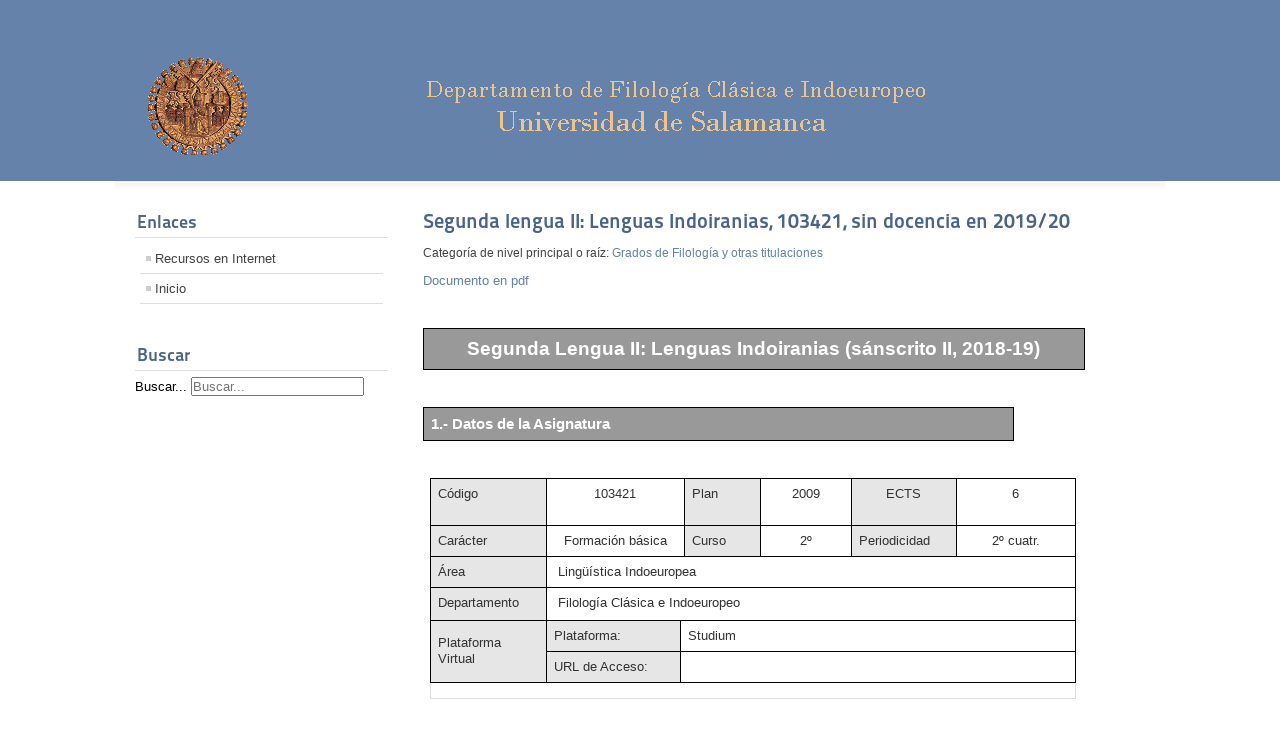

--- FILE ---
content_type: text/html; charset=utf-8
request_url: http://www.clasicasusal.es/portal/index.php?option=com_content&view=article&id=160:lenguas-indoiranias-ii&catid=41&Itemid=45
body_size: 144723
content:
<!DOCTYPE html PUBLIC "-//W3C//DTD XHTML 1.0 Transitional//EN" "http://www.w3.org/TR/xhtml1/DTD/xhtml1-transitional.dtd">
<html xmlns="http://www.w3.org/1999/xhtml" xml:lang="es-es" lang="es-es" dir="ltr" >
<head>
<link href="/favicon.ico" rel="shortcut icon" type="image/x-icon" />
<meta http-equiv="content-type" content="text/html; charset=utf-8" />
	<meta name="author" content="Francisco Cortes" />
	<meta name="generator" content="Joomla! - Open Source Content Management" />
	<title>DEPARTAMENTO DE FILOLOGÍA CLÁSICA E INDOEUROPEO</title>
	<link href="/portal/templates/beez_20/favicon.ico" rel="shortcut icon" type="image/vnd.microsoft.icon" />
	<link href="http://www.clasicasusal.es/portal/index.php?option=com_search&amp;view=article&amp;id=160:lenguas-indoiranias-ii&amp;catid=41&amp;Itemid=45&amp;format=opensearch" rel="search" title="Buscar DEPARTAMENTO DE FILOLOGÍA CLÁSICA E INDOEUROPEO" type="application/opensearchdescription+xml" />
	<link href="/portal/templates/system/css/system.css" rel="stylesheet" type="text/css" />
	<link href="/portal/templates/beez_20/css/position.css" rel="stylesheet" type="text/css" media="screen,projection" />
	<link href="/portal/templates/beez_20/css/layout.css" rel="stylesheet" type="text/css" media="screen,projection" />
	<link href="/portal/templates/beez_20/css/print.css" rel="stylesheet" type="text/css" media="print" />
	<link href="/portal/templates/beez_20/css/general.css" rel="stylesheet" type="text/css" />
	<link href="/portal/templates/beez_20/css/nature.css" rel="stylesheet" type="text/css" />
	<style type="text/css">
div.mod_search88 input[type="search"]{ width:auto; }
	</style>
	<script type="application/json" class="joomla-script-options new">{"csrf.token":"d60372240235929ba6fff64921f0f057","system.paths":{"root":"\/portal","base":"\/portal"}}</script>
	<script src="/portal/media/jui/js/jquery.min.js?f1d685b4f8fdf145895c2f5b921049a3" type="text/javascript"></script>
	<script src="/portal/media/jui/js/jquery-noconflict.js?f1d685b4f8fdf145895c2f5b921049a3" type="text/javascript"></script>
	<script src="/portal/media/jui/js/jquery-migrate.min.js?f1d685b4f8fdf145895c2f5b921049a3" type="text/javascript"></script>
	<script src="/portal/media/system/js/caption.js?f1d685b4f8fdf145895c2f5b921049a3" type="text/javascript"></script>
	<script src="/portal/media/system/js/mootools-core.js?f1d685b4f8fdf145895c2f5b921049a3" type="text/javascript"></script>
	<script src="/portal/media/system/js/core.js?f1d685b4f8fdf145895c2f5b921049a3" type="text/javascript"></script>
	<script src="/portal/media/system/js/mootools-more.js?f1d685b4f8fdf145895c2f5b921049a3" type="text/javascript"></script>
	<script src="/portal/templates/beez_20/javascript/md_stylechanger.js" type="text/javascript"></script>
	<script src="/portal/templates/beez_20/javascript/hide.js" type="text/javascript"></script>
	<!--[if lt IE 9]><script src="/portal/media/system/js/html5fallback.js?f1d685b4f8fdf145895c2f5b921049a3" type="text/javascript"></script><![endif]-->
	<script type="text/javascript">
jQuery(window).on('load',  function() {
				new JCaption('img.caption');
			});
	</script>


<!--[if lte IE 6]>
<link href="/portal/templates/beez_20/css/ieonly.css" rel="stylesheet" type="text/css" />
<![endif]-->

<!--[if IE 7]>
<link href="/portal/templates/beez_20/css/ie7only.css" rel="stylesheet" type="text/css" />
<![endif]-->

<script type="text/javascript">
	var big ='72%';
	var small='53%';
	var altopen='is open';
	var altclose='is closed';
	var bildauf='/portal/templates/beez_20/images/plus.png';
	var bildzu='/portal/templates/beez_20/images/minus.png';
	var rightopen='Open info';
	var rightclose='Close info';
	var fontSizeTitle='Font size';
	var bigger='Bigger';
	var reset='Reset';
	var smaller='Smaller';
	var biggerTitle='Increase size';
	var resetTitle='Revert styles to default';
	var smallerTitle='Decrease size';
</script>









</head>

<body>

<div id="all">
        <div id="back">
                <div id="header">
                                <div class="logoheader">
                                        <h1 id="logo">

                                                                                <img src="/portal/images/logo.png.gif"  alt="" />
                                                                                                                        <span class="header1">
                                                                                </span></h1>
                                </div><!-- end logoheader -->
                                        <ul class="skiplinks">
                                                <li><a href="#main" class="u2">Skip to content</a></li>
                                                <li><a href="#nav" class="u2">Jump to main navigation and login</a></li>
                                                                                    </ul>
                                        <h2 class="unseen">Nav view search</h2>
                                        <h3 class="unseen">Navigation</h3>
                                        
                                        <div id="line">
                                        <div id="fontsize" style="display:none"></div>
                                        <h3 class="unseen">Search</h3>
                                        <!--  -->
                                        </div> <!-- end line -->


                        </div><!-- end header -->
                        <div id="contentarea">
                                        <div id="breadcrumbs">

                                                        

                                        </div>

                                        

                                                        <div class="left1 leftbigger" id="nav">
                                                   <div class="moduletable">
 <h3><span
	class="backh"><span class="backh2"><span class="backh3">Enlaces</span></span></span></h3>
 <ul class="nav menu mod-list">
<li class="item-89"><a href="/portal_recursos/" >Recursos en Internet</a></li><li class="item-90"><a href="http://clasicas.usal.es/portal" >Inicio</a></li></ul>
</div>
<div class="moduletable">
 <h3><span
	class="backh"><span class="backh2"><span class="backh3">Buscar</span></span></span></h3>
 <div class="search mod_search88">
	<form action="/portal/index.php?option=com_content&amp;Itemid=45" method="post" class="form-inline" role="search">
		<label for="mod-search-searchword88" class="element-invisible">Buscar...</label> <input name="searchword" id="mod-search-searchword88" maxlength="200"  class="inputbox search-query input-medium" type="search" size="20" placeholder="Buscar..." />		<input type="hidden" name="task" value="search" />
		<input type="hidden" name="option" value="com_search" />
		<input type="hidden" name="Itemid" value="45" />
	</form>
</div>
</div>

                                                                
                                                                


                                                        </div><!-- end navi -->
               
                                        <div id="wrapper2" >

                                                <div id="main">

                                                
                                                        <div id="system-message-container">
	</div>

                                                        <div class="item-page" itemscope itemtype="https://schema.org/Article">
	<meta itemprop="inLanguage" content="es-ES" />
	
		
			<div class="page-header">
		<h2 itemprop="headline">
			Segunda lengua II: Lenguas Indoiranias, 103421, sin docencia en 2019/20		</h2>
							</div>
					
		
						<dl class="article-info muted">

		
			<dt class="article-info-term">
									Detalles							</dt>

			
										<dd class="parent-category-name">
																		Categoría de nivel principal o raíz: <a href="/portal/index.php?option=com_content&amp;view=category&amp;id=76&amp;Itemid=137" itemprop="genre">Grados de Filología y otras titulaciones</a>							</dd>			
			
			
			
		
					
			
						</dl>
	
	
		
								<div itemprop="articleBody">
		<p><a href="/portal/images/docum/guias/103421-18.pdf">Documento en pdf</a></p>
<p> <b style="text-align: center; font-size: 12.16px;"><span style="font-family: Arial; font-size: small;"><span style="font-size: 11pt; font-family: Arial, sans-serif;"> </span></span></b> </p>
<div style="mso-element: para-border-div; border: solid windowtext 1.0pt; mso-border-alt: solid windowtext .5pt; padding: 1.0pt 4.0pt 1.0pt 4.0pt; background: #999999; margin-left: 0cm; margin-right: -1.4pt;">
<p class="MsoNormal" style="text-align: center; background-image: initial; background-position: initial; background-size: initial; background-repeat: initial; background-attachment: initial; background-origin: initial; background-clip: initial; border: none; padding: 0cm;" align="center"><b><span style="color: white; font-family: Arial; font-size: large;"><span style="font-size: 14pt; font-family: Arial, sans-serif;">Segunda Lengua II: Lenguas Indoiranias (sánscrito II, 2018-19)</span></span></b></p>
</div>
<p>  </p>
<table class="MsoNormalTable" style="width: 443.4pt; border-collapse: collapse; border: none; mso-border-alt: solid windowtext .5pt; mso-yfti-tbllook: 480; mso-padding-alt: 0cm 5.4pt 0cm 5.4pt; mso-border-insideh: .5pt solid windowtext; mso-border-insidev: .5pt solid windowtext;" border="1" width="0" cellspacing="0" cellpadding="0">
<tbody>
<tr>
<td style="width: 443.4pt; border: solid windowtext 1.0pt; mso-border-alt: solid windowtext .5pt; background: #999999; padding: 0cm 5.4pt 0cm 5.4pt;" valign="top" bgcolor="#999999" width="591">
<p class="MsoNormal" style="margin: 6.0pt 0cm 6.0pt 0cm;"><b><span style="color: white; font-family: Arial; font-size: small;"><span style="font-size: 11pt; font-family: Arial, sans-serif;">1.- Datos de la Asignatura</span></span></b></p>
</td>
</tr>
</tbody>
</table>
<p>  </p>
<div align="center">
<table class="MsoNormalTable" style="border-collapse: collapse; mso-table-layout-alt: fixed; border: none; mso-border-alt: solid windowtext .5pt; mso-yfti-tbllook: 480; mso-padding-alt: 5.65pt 5.4pt 5.65pt 5.4pt; mso-border-insideh: .5pt solid windowtext; mso-border-insidev: .5pt solid windowtext;" border="1" width="98%" cellspacing="0" cellpadding="0">
<tbody>
<tr style="mso-yfti-irow: 0; mso-yfti-firstrow: yes; height: 1.6pt;">
<td style="width: 18.04%; border: solid windowtext 1.0pt; mso-border-alt: solid windowtext .5pt; background: #E6E6E6; padding: 5.65pt 5.4pt 5.65pt 5.4pt; height: 1.6pt;" valign="top" bgcolor="#E6E6E6" width="18%" height="2">
<p class="MsoNormal"><span style="font-family: Arial; font-size: small;"><span style="font-size: 10.0pt; font-family: 'Arial',sans-serif;">Código</span></span></p>
</td>
<td style="width: 21.22%; border: solid windowtext 1.0pt; border-left: none; mso-border-left-alt: solid windowtext .5pt; mso-border-alt: solid windowtext .5pt; padding: 5.65pt 5.4pt 5.65pt 5.4pt; height: 1.6pt;" colspan="2" valign="top" width="21%" height="2">
<p class="MsoNormal" style="text-align: center;" align="center"><span style="font-family: Arial; font-size: small;"><span style="font-size: 10.0pt; font-family: 'Arial',sans-serif;">103421</span></span></p>
<p class="MsoNormal" style="text-align: center;" align="center"><span style="font-family: Arial; font-size: small;"><span style="font-size: 10.0pt; font-family: 'Arial',sans-serif;"> </span></span></p>
</td>
<td style="width: 11.86%; border: solid windowtext 1.0pt; border-left: none; mso-border-left-alt: solid windowtext .5pt; mso-border-alt: solid windowtext .5pt; background: #E6E6E6; padding: 5.65pt 5.4pt 5.65pt 5.4pt; height: 1.6pt;" valign="top" bgcolor="#E6E6E6" width="11%" height="2">
<p class="MsoNormal"><span style="font-family: Arial; font-size: small;"><span style="font-size: 10.0pt; font-family: 'Arial',sans-serif;">Plan</span></span></p>
</td>
<td style="width: 14.12%; border: solid windowtext 1.0pt; border-left: none; mso-border-left-alt: solid windowtext .5pt; mso-border-alt: solid windowtext .5pt; padding: 5.65pt 5.4pt 5.65pt 5.4pt; height: 1.6pt;" valign="top" width="14%" height="2">
<p class="MsoNormal" style="text-align: center;" align="center"><span style="font-family: Arial; font-size: small;"><span style="font-size: 10.0pt; font-family: 'Arial',sans-serif;">2009 </span></span></p>
</td>
<td style="width: 16.28%; border: solid windowtext 1.0pt; border-left: none; mso-border-left-alt: solid windowtext .5pt; mso-border-alt: solid windowtext .5pt; background: #E6E6E6; padding: 5.65pt 5.4pt 5.65pt 5.4pt; height: 1.6pt;" valign="top" bgcolor="#E6E6E6" width="16%" height="2">
<p class="MsoNormal" style="text-align: center;" align="center"><span style="font-family: Arial; font-size: small;"><span style="font-size: 10.0pt; font-family: 'Arial',sans-serif;">ECTS</span></span></p>
</td>
<td style="width: 18.48%; border: solid windowtext 1.0pt; border-left: none; mso-border-left-alt: solid windowtext .5pt; mso-border-alt: solid windowtext .5pt; padding: 5.65pt 5.4pt 5.65pt 5.4pt; height: 1.6pt;" valign="top" width="18%" height="2">
<p class="MsoNormal" style="text-align: center;" align="center"><span style="font-family: Arial; font-size: small;"><span style="font-size: 10.0pt; font-family: 'Arial',sans-serif;">6 </span></span></p>
</td>
</tr>
<tr style="mso-yfti-irow: 1; height: 11.25pt;">
<td style="width: 18.04%; border: solid windowtext 1.0pt; border-top: none; mso-border-top-alt: solid windowtext .5pt; mso-border-alt: solid windowtext .5pt; background: #E6E6E6; padding: 5.65pt 5.4pt 5.65pt 5.4pt; height: 11.25pt;" valign="top" bgcolor="#E6E6E6" width="18%" height="15">
<p class="MsoNormal"><span style="font-family: Arial; font-size: small;"><span style="font-size: 10.0pt; font-family: 'Arial',sans-serif;">Carácter</span></span></p>
</td>
<td style="width: 21.22%; border-top: none; border-left: none; border-bottom: solid windowtext 1.0pt; border-right: solid windowtext 1.0pt; mso-border-top-alt: solid windowtext .5pt; mso-border-left-alt: solid windowtext .5pt; mso-border-alt: solid windowtext .5pt; padding: 5.65pt 5.4pt 5.65pt 5.4pt; height: 11.25pt;" colspan="2" valign="top" width="21%" height="15">
<p class="MsoNormal" style="text-align: center;" align="center"><span style="font-family: Arial; font-size: small;"><span style="font-size: 10.0pt; font-family: 'Arial',sans-serif;">Formación básica </span></span></p>
</td>
<td style="width: 11.86%; border-top: none; border-left: none; border-bottom: solid windowtext 1.0pt; border-right: solid windowtext 1.0pt; mso-border-top-alt: solid windowtext .5pt; mso-border-left-alt: solid windowtext .5pt; mso-border-alt: solid windowtext .5pt; background: #E6E6E6; padding: 5.65pt 5.4pt 5.65pt 5.4pt; height: 11.25pt;" valign="top" bgcolor="#E6E6E6" width="11%" height="15">
<p class="MsoNormal"><span style="font-family: Arial; font-size: small;"><span style="font-size: 10.0pt; font-family: 'Arial',sans-serif;">Curso</span></span></p>
</td>
<td style="width: 14.12%; border-top: none; border-left: none; border-bottom: solid windowtext 1.0pt; border-right: solid windowtext 1.0pt; mso-border-top-alt: solid windowtext .5pt; mso-border-left-alt: solid windowtext .5pt; mso-border-alt: solid windowtext .5pt; padding: 5.65pt 5.4pt 5.65pt 5.4pt; height: 11.25pt;" valign="top" width="14%" height="15">
<p class="MsoNormal" style="text-align: center;" align="center"><span style="font-family: Arial; font-size: small;"><span style="font-size: 10.0pt; font-family: 'Arial',sans-serif;">2º </span></span></p>
</td>
<td style="width: 16.28%; border-top: none; border-left: none; border-bottom: solid windowtext 1.0pt; border-right: solid windowtext 1.0pt; mso-border-top-alt: solid windowtext .5pt; mso-border-left-alt: solid windowtext .5pt; mso-border-alt: solid windowtext .5pt; background: #E6E6E6; padding: 5.65pt 5.4pt 5.65pt 5.4pt; height: 11.25pt;" valign="top" bgcolor="#E6E6E6" width="16%" height="15">
<p class="MsoNormal"><span style="font-family: Arial; font-size: small;"><span style="font-size: 10.0pt; font-family: 'Arial',sans-serif;">Periodicidad</span></span></p>
</td>
<td style="width: 18.48%; border-top: none; border-left: none; border-bottom: solid windowtext 1.0pt; border-right: solid windowtext 1.0pt; mso-border-top-alt: solid windowtext .5pt; mso-border-left-alt: solid windowtext .5pt; mso-border-alt: solid windowtext .5pt; padding: 5.65pt 5.4pt 5.65pt 5.4pt; height: 11.25pt;" valign="top" width="18%" height="15">
<p class="MsoNormal" style="text-align: center;" align="center"><span style="font-family: Arial; font-size: small;"><span style="font-size: 10.0pt; font-family: 'Arial',sans-serif;">2º cuatr. </span></span></p>
</td>
</tr>
<tr style="mso-yfti-irow: 2; height: 11.25pt;">
<td style="width: 18.04%; border: solid windowtext 1.0pt; border-top: none; mso-border-top-alt: solid windowtext .5pt; mso-border-alt: solid windowtext .5pt; background: #E6E6E6; padding: 5.65pt 5.4pt 5.65pt 5.4pt; height: 11.25pt;" valign="top" bgcolor="#E6E6E6" width="18%" height="15">
<p class="MsoNormal"><span style="font-family: Arial; font-size: small;"><span style="font-size: 10.0pt; font-family: 'Arial',sans-serif;">Área</span></span></p>
</td>
<td style="width: 81.96%; border-top: none; border-left: none; border-bottom: solid windowtext 1.0pt; border-right: solid windowtext 1.0pt; mso-border-top-alt: solid windowtext .5pt; mso-border-left-alt: solid windowtext .5pt; mso-border-alt: solid windowtext .5pt; padding: 5.65pt 5.4pt 5.65pt 5.4pt; height: 11.25pt;" colspan="6" valign="top" width="81%" height="15">
<p class="MsoNormal"><span style="font-family: Arial; font-size: small;"><span style="font-size: 10.0pt; font-family: 'Arial',sans-serif;"> Lingüística Indoeuropea</span></span></p>
</td>
</tr>
<tr style="mso-yfti-irow: 3; height: 13.0pt;">
<td style="width: 18.04%; border: solid windowtext 1.0pt; border-top: none; mso-border-top-alt: solid windowtext .5pt; mso-border-alt: solid windowtext .5pt; background: #E6E6E6; padding: 5.65pt 5.4pt 5.65pt 5.4pt; height: 13.0pt;" valign="top" bgcolor="#E6E6E6" width="18%" height="17">
<p class="MsoNormal"><span style="font-family: Arial; font-size: small;"><span style="font-size: 10.0pt; font-family: 'Arial',sans-serif;">Departamento</span></span></p>
</td>
<td style="width: 81.96%; border-top: none; border-left: none; border-bottom: solid windowtext 1.0pt; border-right: solid windowtext 1.0pt; mso-border-top-alt: solid windowtext .5pt; mso-border-left-alt: solid windowtext .5pt; mso-border-alt: solid windowtext .5pt; padding: 5.65pt 5.4pt 5.65pt 5.4pt; height: 13.0pt;" colspan="6" valign="top" width="81%" height="17">
<p class="MsoNormal"><span style="font-family: Arial; font-size: small;"><span style="font-size: 10.0pt; font-family: 'Arial',sans-serif;"> Filología Clásica e Indoeuropeo</span></span></p>
</td>
</tr>
<tr style="mso-yfti-irow: 4; height: 11.2pt;">
<td style="width: 18.04%; border: solid windowtext 1.0pt; border-top: none; mso-border-top-alt: solid windowtext .5pt; mso-border-alt: solid windowtext .5pt; background: #E6E6E6; padding: 5.65pt 5.4pt 5.65pt 5.4pt; height: 11.2pt;" rowspan="2" bgcolor="#E6E6E6" width="18%">
<p class="MsoNormal"><span style="font-family: Arial; font-size: small;"><span style="font-size: 10.0pt; font-family: 'Arial',sans-serif;">Plataforma Virtual</span></span></p>
</td>
<td style="width: 20.86%; border-top: none; border-left: none; border-bottom: solid windowtext 1.0pt; border-right: solid windowtext 1.0pt; mso-border-top-alt: solid windowtext .5pt; mso-border-left-alt: solid windowtext .5pt; mso-border-alt: solid windowtext .5pt; background: #E6E6E6; padding: 5.65pt 5.4pt 5.65pt 5.4pt; height: 11.2pt;" valign="top" bgcolor="#E6E6E6" width="20%" height="15">
<p class="MsoNormal"><span style="font-family: Arial; font-size: small;"><span style="font-size: 10.0pt; font-family: 'Arial',sans-serif;">Plataforma:  </span></span></p>
</td>
<td style="width: 61.1%; border-top: none; border-left: none; border-bottom: solid windowtext 1.0pt; border-right: solid windowtext 1.0pt; mso-border-top-alt: solid windowtext .5pt; mso-border-left-alt: solid windowtext .5pt; mso-border-alt: solid windowtext .5pt; padding: 5.65pt 5.4pt 5.65pt 5.4pt; height: 11.2pt;" colspan="5" valign="top" width="61%" height="15">
<p class="MsoNormal"><span style="font-family: Arial; font-size: small;"><span style="font-size: 10.0pt; font-family: 'Arial',sans-serif;">Studium</span></span></p>
</td>
</tr>
<tr style="mso-yfti-irow: 5; mso-yfti-lastrow: yes; height: 5.6pt;">
<td style="width: 20.86%; border-top: none; border-left: none; border-bottom: solid windowtext 1.0pt; border-right: solid windowtext 1.0pt; mso-border-top-alt: solid windowtext .5pt; mso-border-left-alt: solid windowtext .5pt; mso-border-alt: solid windowtext .5pt; background: #E6E6E6; padding: 5.65pt 5.4pt 5.65pt 5.4pt; height: 5.6pt;" valign="top" bgcolor="#E6E6E6" width="20%" height="7">
<p class="MsoNormal"><span style="font-family: Arial; font-size: small;"><span style="font-size: 10.0pt; font-family: 'Arial',sans-serif;">URL de Acceso:</span></span></p>
</td>
<td style="width: 61.1%; border-top: none; border-left: none; border-bottom: solid windowtext 1.0pt; border-right: solid windowtext 1.0pt; mso-border-top-alt: solid windowtext .5pt; mso-border-left-alt: solid windowtext .5pt; mso-border-alt: solid windowtext .5pt; padding: 5.65pt 5.4pt 5.65pt 5.4pt; height: 5.6pt;" colspan="5" valign="top" width="61%" height="7">
<p class="MsoNormal"><span style="font-family: Arial; font-size: small;"><span style="font-size: 10.0pt; font-family: 'Arial',sans-serif;">   </span></span></p>
</td>
</tr>
<!-- [if !supportMisalignedColumns]-->
<tr>
<td style="border: none;" width="126"> </td>
<td style="border: none;" width="146"> </td>
<td style="border: none;" width="3"> </td>
<td style="border: none;" width="83"> </td>
<td style="border: none;" width="99"> </td>
<td style="border: none;" width="114"> </td>
<td style="border: none;" width="129"> </td>
</tr>
<!--[endif]--></tbody>
</table>
</div>
<p>  </p>
<table class="MsoNormalTable" style="border-collapse: collapse; border: none; mso-border-alt: solid windowtext .5pt; mso-yfti-tbllook: 480; mso-padding-alt: 0cm 5.4pt 0cm 5.4pt; mso-border-insideh: .5pt solid windowtext; mso-border-insidev: .5pt solid windowtext;" border="1" cellspacing="0" cellpadding="0">
<tbody>
<tr>
<td style="width: 443.4pt; border: solid windowtext 1.0pt; mso-border-alt: solid windowtext .5pt; background: #999999; padding: 0cm 5.4pt 0cm 5.4pt;" valign="top" bgcolor="#999999" width="591">
<p class="MsoNormal" style="margin: 6.0pt 0cm 6.0pt 0cm;"><b><span style="color: white; font-family: Arial; font-size: small;"><span style="font-size: 11pt; font-family: Arial, sans-serif;">Datos del profesorado</span></span></b></p>
</td>
</tr>
</tbody>
</table>
<p> </p>
<div align="center">
<table class="MsoNormalTable" style="border-collapse: collapse; mso-table-layout-alt: fixed; border: none; mso-border-alt: solid windowtext .5pt; mso-yfti-tbllook: 480; mso-padding-alt: 5.65pt 5.4pt 5.65pt 5.4pt; mso-border-insideh: .5pt solid windowtext; mso-border-insidev: .5pt solid windowtext;" border="1" width="98%" cellspacing="0" cellpadding="0">
<tbody>
<tr style="mso-yfti-irow: 0; mso-yfti-firstrow: yes; height: 1.6pt;">
<td style="width: 30.22%; border: solid windowtext 1.0pt; mso-border-alt: solid windowtext .5pt; background: #E6E6E6; padding: 5.65pt 5.4pt 5.65pt 5.4pt; height: 1.6pt;" valign="top" bgcolor="#E6E6E6" width="30%" height="2">
<p class="MsoNormal"><span style="font-family: Arial; font-size: small;"><span style="font-size: 10.0pt; font-family: 'Arial',sans-serif;">Profesor Coordinador</span></span></p>
</td>
<td style="width: 43.82%; border: solid windowtext 1.0pt; border-left: none; mso-border-left-alt: solid windowtext .5pt; mso-border-alt: solid windowtext .5pt; padding: 5.65pt 5.4pt 5.65pt 5.4pt; height: 1.6pt;" colspan="3" valign="top" width="43%" height="2">
<p class="MsoNormal"><span style="font-family: Arial; font-size: small;"><span style="font-size: 10.0pt; font-family: 'Arial',sans-serif; mso-no-proof: yes;">Francisco Rubio Orecilla</span></span></p>
</td>
<td style="width: 12.72%; border: solid windowtext 1.0pt; border-left: none; mso-border-left-alt: solid windowtext .5pt; mso-border-alt: solid windowtext .5pt; background: #E6E6E6; padding: 5.65pt 5.4pt 5.65pt 5.4pt; height: 1.6pt;" valign="top" bgcolor="#E6E6E6" width="12%" height="2">
<p class="MsoNormal"><span style="font-family: Arial; font-size: small;"><span style="font-size: 10.0pt; font-family: 'Arial',sans-serif;">Grupo / s</span></span></p>
</td>
<td style="width: 13.24%; border: solid windowtext 1.0pt; border-left: none; mso-border-left-alt: solid windowtext .5pt; mso-border-alt: solid windowtext .5pt; padding: 5.65pt 5.4pt 5.65pt 5.4pt; height: 1.6pt;" valign="top" width="13%" height="2">
<p class="MsoNormal"><span style="font-family: Arial; font-size: small;"><span style="font-size: 10.0pt; font-family: 'Arial',sans-serif; mso-no-proof: yes;"> </span></span></p>
</td>
</tr>
<tr style="mso-yfti-irow: 1; height: 6.95pt;">
<td style="width: 30.22%; border: solid windowtext 1.0pt; border-top: none; mso-border-top-alt: solid windowtext .5pt; mso-border-alt: solid windowtext .5pt; background: #E6E6E6; padding: 5.65pt 5.4pt 5.65pt 5.4pt; height: 6.95pt;" valign="top" bgcolor="#E6E6E6" width="30%" height="9">
<p class="MsoNormal"><span style="font-family: Arial; font-size: small;"><span style="font-size: 10.0pt; font-family: 'Arial',sans-serif;">Departamento</span></span></p>
</td>
<td style="width: 69.78%; border-top: none; border-left: none; border-bottom: solid windowtext 1.0pt; border-right: solid windowtext 1.0pt; mso-border-top-alt: solid windowtext .5pt; mso-border-left-alt: solid windowtext .5pt; mso-border-alt: solid windowtext .5pt; padding: 5.65pt 5.4pt 5.65pt 5.4pt; height: 6.95pt;" colspan="5" valign="top" width="69%" height="9">
<p class="MsoNormal"><span style="font-family: Arial; font-size: small;"><span style="font-size: 10.0pt; font-family: 'Arial',sans-serif;">Filología Clásica e Indoeuropeo</span></span></p>
</td>
</tr>
<tr style="mso-yfti-irow: 2; height: 6.95pt;">
<td style="width: 30.22%; border: solid windowtext 1.0pt; border-top: none; mso-border-top-alt: solid windowtext .5pt; mso-border-alt: solid windowtext .5pt; background: #E6E6E6; padding: 5.65pt 5.4pt 5.65pt 5.4pt; height: 6.95pt;" valign="top" bgcolor="#E6E6E6" width="30%" height="9">
<p class="MsoNormal"><span style="font-family: Arial; font-size: small;"><span style="font-size: 10.0pt; font-family: 'Arial',sans-serif;">Área</span></span></p>
</td>
<td style="width: 69.78%; border-top: none; border-left: none; border-bottom: solid windowtext 1.0pt; border-right: solid windowtext 1.0pt; mso-border-top-alt: solid windowtext .5pt; mso-border-left-alt: solid windowtext .5pt; mso-border-alt: solid windowtext .5pt; padding: 5.65pt 5.4pt 5.65pt 5.4pt; height: 6.95pt;" colspan="5" valign="top" width="69%" height="9">
<p class="MsoNormal"><span style="font-family: Arial; font-size: small;"><span style="font-size: 10.0pt; font-family: 'Arial',sans-serif;">Lingüística Indoeuropea</span></span></p>
</td>
</tr>
<tr style="mso-yfti-irow: 3; height: 6.95pt;">
<td style="width: 30.22%; border: solid windowtext 1.0pt; border-top: none; mso-border-top-alt: solid windowtext .5pt; mso-border-alt: solid windowtext .5pt; background: #E6E6E6; padding: 5.65pt 5.4pt 5.65pt 5.4pt; height: 6.95pt;" valign="top" bgcolor="#E6E6E6" width="30%" height="9">
<p class="MsoNormal"><span style="font-family: Arial; font-size: small;"><span style="font-size: 10.0pt; font-family: 'Arial',sans-serif;">Centro</span></span></p>
</td>
<td style="width: 69.78%; border-top: none; border-left: none; border-bottom: solid windowtext 1.0pt; border-right: solid windowtext 1.0pt; mso-border-top-alt: solid windowtext .5pt; mso-border-left-alt: solid windowtext .5pt; mso-border-alt: solid windowtext .5pt; padding: 5.65pt 5.4pt 5.65pt 5.4pt; height: 6.95pt;" colspan="5" valign="top" width="69%" height="9">
<p class="MsoNormal"><span style="font-family: Arial; font-size: small;"><span style="font-size: 10.0pt; font-family: 'Arial',sans-serif;">Fac. de Filología</span></span></p>
</td>
</tr>
<tr style="mso-yfti-irow: 4; height: 11.05pt;">
<td style="width: 30.22%; border: solid windowtext 1.0pt; border-top: none; mso-border-top-alt: solid windowtext .5pt; mso-border-alt: solid windowtext .5pt; background: #E6E6E6; padding: 5.65pt 5.4pt 5.65pt 5.4pt; height: 11.05pt;" valign="top" bgcolor="#E6E6E6" width="30%" height="15">
<p class="MsoNormal"><span style="font-family: Arial; font-size: small;"><span style="font-size: 10.0pt; font-family: 'Arial',sans-serif;">Despacho</span></span></p>
</td>
<td style="width: 69.78%; border-top: none; border-left: none; border-bottom: solid windowtext 1.0pt; border-right: solid windowtext 1.0pt; mso-border-top-alt: solid windowtext .5pt; mso-border-left-alt: solid windowtext .5pt; mso-border-alt: solid windowtext .5pt; padding: 5.65pt 5.4pt 5.65pt 5.4pt; height: 11.05pt;" colspan="5" valign="top" width="69%" height="15">
<p class="MsoNormal"><span style="font-family: Arial; font-size: small;"><span style="font-size: 10.0pt; font-family: 'Arial',sans-serif;"> </span></span></p>
</td>
</tr>
<tr style="mso-yfti-irow: 5; height: 11.05pt;">
<td style="width: 30.22%; border: solid windowtext 1.0pt; border-top: none; mso-border-top-alt: solid windowtext .5pt; mso-border-alt: solid windowtext .5pt; background: #E6E6E6; padding: 5.65pt 5.4pt 5.65pt 5.4pt; height: 11.05pt;" valign="top" bgcolor="#E6E6E6" width="30%" height="15">
<p class="MsoNormal"><span style="font-family: Arial; font-size: small;"><span style="font-size: 10.0pt; font-family: 'Arial',sans-serif;">Horario de tutorías</span></span></p>
</td>
<td style="width: 69.78%; border-top: none; border-left: none; border-bottom: solid windowtext 1.0pt; border-right: solid windowtext 1.0pt; mso-border-top-alt: solid windowtext .5pt; mso-border-left-alt: solid windowtext .5pt; mso-border-alt: solid windowtext .5pt; padding: 5.65pt 5.4pt 5.65pt 5.4pt; height: 11.05pt;" colspan="5" valign="top" width="69%" height="15">
<p class="MsoNormal"><span style="font-family: Arial; font-size: small;"><span style="font-size: 10.0pt; font-family: 'Arial',sans-serif;">Concertar cita, de lunes a miércoles.</span></span></p>
</td>
</tr>
<tr style="mso-yfti-irow: 6; height: 10.05pt;">
<td style="width: 30.22%; border: solid windowtext 1.0pt; border-top: none; mso-border-top-alt: solid windowtext .5pt; mso-border-alt: solid windowtext .5pt; background: #E6E6E6; padding: 5.65pt 5.4pt 5.65pt 5.4pt; height: 10.05pt;" valign="top" bgcolor="#E6E6E6" width="30%" height="13">
<p class="MsoNormal"><span style="font-family: Arial; font-size: small;"><span style="font-size: 10.0pt; font-family: 'Arial',sans-serif;">URL Web</span></span></p>
</td>
<td style="width: 69.78%; border-top: none; border-left: none; border-bottom: solid windowtext 1.0pt; border-right: solid windowtext 1.0pt; mso-border-top-alt: solid windowtext .5pt; mso-border-left-alt: solid windowtext .5pt; mso-border-alt: solid windowtext .5pt; padding: 5.65pt 5.4pt 5.65pt 5.4pt; height: 10.05pt;" colspan="5" valign="top" width="69%" height="13">
<p class="MsoNormal"><span style="font-family: Arial; font-size: small;"><span style="font-size: 10.0pt; font-family: 'Arial',sans-serif;"> </span></span></p>
</td>
</tr>
<tr style="mso-yfti-irow: 7; mso-yfti-lastrow: yes; height: 1.4pt;">
<td style="width: 30.22%; border: solid windowtext 1.0pt; border-top: none; mso-border-top-alt: solid windowtext .5pt; mso-border-alt: solid windowtext .5pt; background: #E6E6E6; padding: 5.65pt 5.4pt 5.65pt 5.4pt; height: 1.4pt;" valign="top" bgcolor="#E6E6E6" width="30%" height="2">
<p class="MsoNormal"><span style="font-family: Arial; font-size: small;"><span style="font-size: 10.0pt; font-family: 'Arial',sans-serif;">E-mail</span></span></p>
</td>
<td style="width: 27.46%; border-top: none; border-left: none; border-bottom: solid windowtext 1.0pt; border-right: solid windowtext 1.0pt; mso-border-top-alt: solid windowtext .5pt; mso-border-left-alt: solid windowtext .5pt; mso-border-alt: solid windowtext .5pt; padding: 5.65pt 5.4pt 5.65pt 5.4pt; height: 1.4pt;" valign="top" width="27%" height="2">
<p class="MsoNormal"><span style="font-family: Arial; font-size: small;"><span style="font-size: 10.0pt; font-family: 'Arial',sans-serif;">rubiorecilla@usal.es</span></span></p>
</td>
<td style="width: 12.28%; border-top: none; border-left: none; border-bottom: solid windowtext 1.0pt; border-right: solid windowtext 1.0pt; mso-border-top-alt: solid windowtext .5pt; mso-border-left-alt: solid windowtext .5pt; mso-border-alt: solid windowtext .5pt; background: #E6E6E6; padding: 5.65pt 5.4pt 5.65pt 5.4pt; height: 1.4pt;" valign="top" bgcolor="#E6E6E6" width="12%" height="2">
<p class="MsoNormal"><span style="font-family: Arial; font-size: small;"><span style="font-size: 10.0pt; font-family: 'Arial',sans-serif;">Teléfono</span></span></p>
</td>
<td style="width: 30.06%; border-top: none; border-left: none; border-bottom: solid windowtext 1.0pt; border-right: solid windowtext 1.0pt; mso-border-top-alt: solid windowtext .5pt; mso-border-left-alt: solid windowtext .5pt; mso-border-alt: solid windowtext .5pt; padding: 5.65pt 5.4pt 5.65pt 5.4pt; height: 1.4pt;" colspan="3" valign="top" width="30%" height="2">
<p class="MsoNormal"><span style="font-family: Arial; font-size: small;"><span style="font-size: 10.0pt; font-family: 'Arial',sans-serif;"> </span></span></p>
</td>
</tr>
<!-- [if !supportMisalignedColumns]-->
<tr>
<td style="border: none;" width="210"> </td>
<td style="border: none;" width="191"> </td>
<td style="border: none;" width="85"> </td>
<td style="border: none;" width="28"> </td>
<td style="border: none;" width="88"> </td>
<td style="border: none;" width="92"> </td>
</tr>
<!--[endif]--></tbody>
</table>
</div>
<p> </p>
<table class="MsoNormalTable" style="width: 437.4pt; border-collapse: collapse; border: none; mso-border-alt: solid windowtext .5pt; mso-yfti-tbllook: 480; mso-table-lspace: 7.05pt; margin-left: 4.8pt; mso-table-rspace: 7.05pt; margin-right: 4.8pt; mso-table-anchor-vertical: paragraph; mso-table-anchor-horizontal: margin; mso-table-left: left; mso-table-top: 7.75pt; mso-padding-alt: 0cm 5.4pt 0cm 5.4pt; mso-border-insideh: .5pt solid windowtext; mso-border-insidev: .5pt solid windowtext;" border="1" width="0" cellspacing="0" cellpadding="0" align="left">
<tbody>
<tr style="mso-yfti-irow: 0; mso-yfti-firstrow: yes; mso-yfti-lastrow: yes; height: 17.55pt;">
<td style="width: 437.4pt; border: solid windowtext 1.0pt; mso-border-alt: solid windowtext .5pt; background: #999999; padding: 0cm 5.4pt 0cm 5.4pt; height: 17.55pt;" valign="top" bgcolor="#999999" width="583" height="23">
<p class="MsoNormal" style="tab-stops: list 125.4pt; mso-element: frame; mso-element-frame-hspace: 7.05pt; mso-element-wrap: around; mso-element-anchor-vertical: paragraph; mso-element-anchor-horizontal: margin; mso-element-top: 7.75pt; mso-height-rule: exactly; margin: 3.0pt 0cm 3.0pt 0cm;"><b><span style="color: white; font-family: Arial; font-size: small;"><span style="font-size: 11pt; font-family: Arial, sans-serif;">2.- Sentido de la materia en el plan de estudios</span></span></b></p>
</td>
</tr>
</tbody>
</table>
<p> </p>
<p class="MsoNormal"><span style="font-family: Arial; font-size: xx-small;"><span style="font-size: 9.0pt; font-family: 'Arial',sans-serif;"> </span></span></p>
<table class="MsoNormalTable" style="width: 437.4pt; border-collapse: collapse; border: none; mso-border-alt: solid windowtext .5pt; mso-yfti-tbllook: 480; mso-padding-alt: 0cm 5.4pt 0cm 5.4pt; mso-border-insideh: .5pt solid windowtext; mso-border-insidev: .5pt solid windowtext;" border="1" width="0" cellspacing="0" cellpadding="0">
<tbody>
<tr style="mso-yfti-irow: 0; mso-yfti-firstrow: yes; mso-yfti-lastrow: yes; height: 140.3pt;">
<td style="width: 437.4pt; border: solid windowtext 1.0pt; mso-border-alt: solid windowtext .5pt; padding: 0cm 5.4pt 0cm 5.4pt; height: 140.3pt;" valign="top" width="583" height="187">
<p class="MsoNormal"><span style="font-family: Arial; font-size: small;"><span style="font-size: 10.0pt; font-family: 'Arial',sans-serif;"> </span></span></p>
<table class="MsoNormalTable" style="border-collapse: collapse; border: none; mso-border-alt: solid windowtext .5pt; mso-yfti-tbllook: 480; mso-padding-alt: 0cm 5.4pt 0cm 5.4pt; mso-border-insideh: .5pt solid windowtext; mso-border-insidev: .5pt solid windowtext;" border="1" cellspacing="0" cellpadding="0">
<tbody>
<tr>
<td style="width: 420.65pt; border: solid windowtext 1.0pt; mso-border-alt: solid windowtext .5pt; background: #E6E6E6; padding: 0cm 5.4pt 0cm 5.4pt;" valign="top" bgcolor="#E6E6E6" width="561">
<p class="MsoNormal"><span style="font-family: Arial; font-size: small;"><span style="font-size: 10.0pt; font-family: 'Arial',sans-serif;">Bloque formativo al que pertenece la materia</span></span></p>
</td>
</tr>
<tr>
<td style="width: 420.65pt; border: solid windowtext 1.0pt; border-top: none; mso-border-top-alt: solid windowtext .5pt; mso-border-alt: solid windowtext .5pt; padding: 0cm 5.4pt 0cm 5.4pt;" valign="top" width="561">
<p class="MsoNormal" style="margin-top: 3.0pt;"><span style="font-family: Arial; font-size: small;"><span style="font-size: 11.0pt; font-family: 'Arial',sans-serif;">Formación filológica.</span></span></p>
</td>
</tr>
</tbody>
</table>
<p class="MsoNormal"><span style="font-family: Arial; font-size: small;"><span style="font-size: 10.0pt; font-family: 'Arial',sans-serif;"> </span></span></p>
<table class="MsoNormalTable" style="border-collapse: collapse; border: none; mso-border-alt: solid windowtext .5pt; mso-yfti-tbllook: 480; mso-padding-alt: 0cm 5.4pt 0cm 5.4pt; mso-border-insideh: .5pt solid windowtext; mso-border-insidev: .5pt solid windowtext;" border="1" cellspacing="0" cellpadding="0">
<tbody>
<tr>
<td style="width: 420.65pt; border: solid windowtext 1.0pt; mso-border-alt: solid windowtext .5pt; background: #E6E6E6; padding: 0cm 5.4pt 0cm 5.4pt;" valign="top" bgcolor="#E6E6E6" width="561">
<p class="MsoNormal"><span style="font-family: Arial; font-size: small;"><span style="font-size: 10.0pt; font-family: 'Arial',sans-serif;">Papel de la asignatura dentro del Bloque formativo y del Plan de Estudios.</span></span></p>
</td>
</tr>
<tr>
<td style="width: 420.65pt; border: solid windowtext 1.0pt; border-top: none; mso-border-top-alt: solid windowtext .5pt; mso-border-alt: solid windowtext .5pt; padding: 0cm 5.4pt 0cm 5.4pt;" valign="top" width="561">
<p class="MsoNormal" style="margin-top: 3.0pt;"><span style="font-family: Arial; font-size: small;"><span style="font-size: 11.0pt; font-family: 'Arial',sans-serif;">Lengua, literatura y cultura 2.</span></span></p>
</td>
</tr>
</tbody>
</table>
<p class="MsoNormal"><span style="font-family: Arial; font-size: small;"><span style="font-size: 10.0pt; font-family: 'Arial',sans-serif;"> </span></span></p>
<table class="MsoNormalTable" style="width: 419.75pt; border-collapse: collapse; border: none; mso-border-alt: solid windowtext .5pt; mso-yfti-tbllook: 480; mso-padding-alt: 0cm 5.4pt 0cm 5.4pt; mso-border-insideh: .5pt solid windowtext; mso-border-insidev: .5pt solid windowtext;" border="1" width="0" cellspacing="0" cellpadding="0">
<tbody>
<tr style="mso-yfti-irow: 0; mso-yfti-firstrow: yes; height: 14.1pt;">
<td style="width: 419.75pt; border: solid windowtext 1.0pt; mso-border-alt: solid windowtext .5pt; background: #E6E6E6; padding: 0cm 5.4pt 0cm 5.4pt; height: 14.1pt;" valign="top" bgcolor="#E6E6E6" width="560" height="19">
<p class="MsoNormal"><span style="font-family: Arial; font-size: small;"><span style="font-size: 10.0pt; font-family: 'Arial',sans-serif;">Perfil profesional.</span></span></p>
</td>
</tr>
<tr style="mso-yfti-irow: 1; mso-yfti-lastrow: yes; height: 12.3pt;">
<td style="width: 419.75pt; border: solid windowtext 1.0pt; border-top: none; mso-border-top-alt: solid windowtext .5pt; mso-border-alt: solid windowtext .5pt; padding: 0cm 5.4pt 0cm 5.4pt; height: 12.3pt;" valign="top" width="560" height="16">
<p class="MsoNormal" style="margin-top: 3.0pt;"><span style="font-family: Arial; font-size: small;"><span style="font-size: 10.0pt; font-family: 'Arial',sans-serif;">Indología, lingüística general, filología</span></span></p>
</td>
</tr>
</tbody>
</table>
<p class="MsoNormal"><span style="font-family: Arial; font-size: small;"><span style="font-size: 10.0pt; font-family: 'Arial',sans-serif;"> </span></span></p>
<p class="MsoNormal"><span style="font-family: Arial; font-size: small;"><span style="font-size: 10.0pt; font-family: 'Arial',sans-serif;"> </span></span></p>
</td>
</tr>
</tbody>
</table>
<p> </p>
<table class="MsoNormalTable" style="border-collapse: collapse; border: none; mso-border-alt: solid windowtext .5pt; mso-yfti-tbllook: 480; mso-padding-alt: 0cm 5.4pt 0cm 5.4pt; mso-border-insideh: .5pt solid windowtext; mso-border-insidev: .5pt solid windowtext;" border="1" cellspacing="0" cellpadding="0">
<tbody>
<tr>
<td style="width: 432.2pt; border: solid windowtext 1.0pt; mso-border-alt: solid windowtext .5pt; background: #999999; padding: 0cm 5.4pt 0cm 5.4pt;" valign="top" bgcolor="#999999" width="576">
<p class="MsoNormal" style="margin: 3.0pt 0cm 3.0pt 0cm;"><b><span style="color: white; font-family: Arial; font-size: small;"><span style="font-size: 11pt; font-family: Arial, sans-serif;">3.- Recomendaciones previas</span></span></b></p>
</td>
</tr>
</tbody>
</table>
<p> </p>
<table class="MsoNormalTable" style="width: 437.4pt; border-collapse: collapse; border: none; mso-border-alt: solid windowtext .5pt; mso-yfti-tbllook: 480; mso-padding-alt: 0cm 5.4pt 0cm 5.4pt; mso-border-insideh: .5pt solid windowtext; mso-border-insidev: .5pt solid windowtext;" border="1" width="0" cellspacing="0" cellpadding="0">
<tbody>
<tr>
<td style="width: 437.4pt; border: solid windowtext 1.0pt; mso-border-alt: solid windowtext .5pt; padding: 0cm 5.4pt 0cm 5.4pt;" valign="top" width="583">
<p class="MsoNormal" style="tab-stops: list 125.4pt; margin: 5.0pt 0cm 5.0pt 0cm;"><span style="font-family: Arial; font-size: small;"><span style="font-size: 11.0pt; font-family: 'Arial',sans-serif;">Interés especial por la lingüística histórica y comparada.</span></span></p>
</td>
</tr>
</tbody>
</table>
<p> </p>
<table class="MsoNormalTable" style="border-collapse: collapse; border: none; mso-border-alt: solid windowtext .5pt; mso-yfti-tbllook: 480; mso-padding-alt: 0cm 5.4pt 0cm 5.4pt; mso-border-insideh: .5pt solid windowtext; mso-border-insidev: .5pt solid windowtext;" border="1" cellspacing="0" cellpadding="0">
<tbody>
<tr>
<td style="width: 432.2pt; border: solid windowtext 1.0pt; mso-border-alt: solid windowtext .5pt; background: #999999; padding: 0cm 5.4pt 0cm 5.4pt;" valign="top" bgcolor="#999999" width="576">
<p class="MsoNormal" style="line-height: 150%; margin: 3.0pt 0cm 3.0pt 0cm;"><b><span style="color: white; font-family: Arial; font-size: small;"><span style="font-size: 11pt; line-height: 150%; font-family: Arial, sans-serif;">4.- Objetivos de la asignatura </span></span></b></p>
</td>
</tr>
</tbody>
</table>
<p> </p>
<table class="MsoNormalTable" style="width: 437.4pt; border-collapse: collapse; border: none; mso-border-alt: solid windowtext .5pt; mso-yfti-tbllook: 480; mso-padding-alt: 0cm 5.4pt 0cm 5.4pt; mso-border-insideh: .5pt solid windowtext; mso-border-insidev: .5pt solid windowtext;" border="1" width="0" cellspacing="0" cellpadding="0">
<tbody>
<tr style="mso-yfti-irow: 0; mso-yfti-firstrow: yes; mso-yfti-lastrow: yes; height: 32.15pt;">
<td style="width: 437.4pt; border: solid windowtext 1.0pt; mso-border-alt: solid windowtext .5pt; padding: 0cm 5.4pt 0cm 5.4pt; height: 32.15pt;" valign="top" width="583" height="43">
<p class="MsoNormal" style="mso-para-margin-top: .6gd; mso-para-margin-right: 0cm; mso-para-margin-bottom: .6gd; mso-para-margin-left: 0cm; text-align: justify; mso-pagination: none; margin: 7.2pt 0cm 7.2pt 0cm;"><span style="font-family: Arial; font-size: small;"><span style="font-size: 11.0pt; font-family: 'Arial',sans-serif;">Como complemento a las habilidades adquiridas en la asignatura del primer cuatrimestre “Lenguas indoiranias I (sánscrito I)”, el objetivo de esta asignatura es continuar con la enseñanza de la lengua sánscrita,  lengua en la que está escrita una enorme masa de textos que componen el legado de la cultura antigua y clásica de India, así como ofrecer una panorámica de los rasgos más característicos de esa cultura en los campos de la literatura, la religión, la filosofía y la organización social. </span></span></p>
<p class="MsoNormal" style="mso-para-margin-top: .6gd; mso-para-margin-right: 0cm; mso-para-margin-bottom: .6gd; mso-para-margin-left: 0cm; text-align: justify; mso-pagination: none; margin: 7.2pt 0cm 7.2pt 0cm;"><span style="font-family: Arial; font-size: small;"><span style="font-size: 11.0pt; font-family: 'Arial',sans-serif;">La cultura antigua y clásica de India tiene un especial interés para los estudios comparativos porque, siendo la lengua sánscrita pariente muy cercana de nuestras lenguas clásicas griega y latina, la cultura que se desarrolló en aquel país difiere de las europeas en rasgos muy esenciales, desde la concepción de lo religioso hasta la propia lógica, pasando por ideales estéticos muy diferentes en la literatura y el arte y por formas de hacer filosofía basadas en premisas también muy distintas.</span></span></p>
<p class="MsoNormal" style="mso-para-margin-top: .6gd; mso-para-margin-right: 0cm; mso-para-margin-bottom: .6gd; mso-para-margin-left: 0cm; text-align: justify; mso-pagination: none; margin: 7.2pt 0cm 7.2pt 0cm;"><span style="font-family: Arial; font-size: small;"><span style="font-size: 11.0pt; font-family: 'Arial',sans-serif;">En esta asignatura se procurará que los alumnos adquieran una competencia lingüística básica en sánscrito, tanto activa como pasiva, acompañada de una buena información histórico-comparativa que les permita relacionar el vocabulario y la gramática de esa lengua con las de nuestras lenguas europeas clásicas y actuales. Al mismo tiempo, y al hilo del estudio del vocabulario y de su gramática, los alumnos conocerán los términos fundamentales de la cultura védica e hinduista, algunos de los cuales son usuales hoy en las escuelas de yoga. La explicación de este vocabulario cultural proporcionará a los alumnos familiaridad con los planteamientos de las diversas fases de la cultura india, sobre todo en los campos de la religión, la filosofía y la estética. El avance en el dominio de la gramática permitirá aproximarse en este cuatrimestre a textos como <i>subhāṣita</i> y fragmentos narrativos en prosa y verso (épica), adecuados al nivel del estudiante. </span></span></p>
<p class="MsoNormal" style="margin-top: 9.0pt; tab-stops: list 125.4pt;"><span style="font-family: Arial; font-size: medium;"><span style="font-size: 12.0pt; mso-bidi-font-size: 10.0pt; font-family: 'Arial',sans-serif;"> </span></span></p>
</td>
</tr>
</tbody>
</table>
<p> </p>
<p class="MsoNormal"><span style="font-family: Arial; font-size: small;"><span style="font-size: 11.0pt; font-family: 'Arial',sans-serif;"> </span></span></p>
<table class="MsoNormalTable" style="border-collapse: collapse; border: none; mso-border-alt: solid windowtext .5pt; mso-yfti-tbllook: 480; mso-padding-alt: 0cm 5.4pt 0cm 5.4pt; mso-border-insideh: .5pt solid windowtext; mso-border-insidev: .5pt solid windowtext;" border="1" cellspacing="0" cellpadding="0">
<tbody>
<tr>
<td style="width: 432.2pt; border: solid windowtext 1.0pt; mso-border-alt: solid windowtext .5pt; background: #999999; padding: 0cm 5.4pt 0cm 5.4pt;" valign="top" bgcolor="#999999" width="576">
<p class="MsoNormal" style="margin: 3.0pt 0cm 3.0pt 0cm;"><b><span style="color: white; font-family: Arial; font-size: small;"><span style="font-size: 11pt; font-family: Arial, sans-serif;">5.- Contenidos</span></span></b></p>
</td>
</tr>
</tbody>
</table>
<p> </p>
<table class="MsoNormalTable" style="width: 437.4pt; border-collapse: collapse; border: none; mso-border-alt: solid windowtext .5pt; mso-yfti-tbllook: 480; mso-padding-alt: 0cm 5.4pt 0cm 5.4pt; mso-border-insideh: .5pt solid windowtext; mso-border-insidev: .5pt solid windowtext;" border="1" width="0" cellspacing="0" cellpadding="0">
<tbody>
<tr style="mso-yfti-irow: 0; mso-yfti-firstrow: yes; mso-yfti-lastrow: yes; height: 36.95pt;">
<td style="width: 437.4pt; border: solid windowtext 1.0pt; mso-border-alt: solid windowtext .5pt; padding: 0cm 5.4pt 0cm 5.4pt; height: 36.95pt;" valign="top" width="583" height="49">
<p class="MsoNormal" style="text-align: justify; text-indent: -18.0pt; mso-pagination: none; mso-list: l0 level1 lfo2; margin: 5.0pt 0cm .0001pt 36.0pt;"><!-- [if !supportLists]--><span style="font-family: Arial; font-size: small;"><span style="font-size: 11.0pt; font-family: 'Arial',sans-serif; mso-fareast-font-family: Arial; mso-bidi-font-weight: bold;">a)<span style="font-family: 'Times New Roman'; font-size: xx-small;"><span style="font-variant-numeric: normal; font-variant-east-asian: normal; font-stretch: normal; font-size: 7pt; line-height: normal;">    </span></span></span></span><!--[endif]--><span style="font-family: Arial; font-size: small;"><span style="font-size: 11.0pt; font-family: 'Arial',sans-serif; mso-bidi-font-weight: bold;">El sánscrito y el védico. Transmisión oral y transmisión escrita.</span></span></p>
<p class="MsoNormal" style="margin-left: 36.0pt; text-align: justify; text-indent: -18.0pt; mso-pagination: none; mso-list: l0 level1 lfo2;"><!-- [if !supportLists]--><span style="font-family: Arial; font-size: small;"><span style="font-size: 11.0pt; font-family: 'Arial',sans-serif; mso-fareast-font-family: Arial; mso-bidi-font-weight: bold;">b)<span style="font-family: 'Times New Roman'; font-size: xx-small;"><span style="font-variant-numeric: normal; font-variant-east-asian: normal; font-stretch: normal; font-size: 7pt; line-height: normal;">    </span></span></span></span><!--[endif]--><span style="font-family: Arial; font-size: small;"><span style="font-size: 11.0pt; font-family: 'Arial',sans-serif; mso-bidi-font-weight: bold;">Morfología de las categorías gramaticales más usuales del sánscrito. Sintaxis participial, composición nominal.</span></span></p>
<p class="MsoNormal" style="margin-left: 36.0pt; text-align: justify; text-indent: -18.0pt; mso-list: l0 level1 lfo2;"><!-- [if !supportLists]--><span style="font-family: Arial; font-size: small;"><span style="font-size: 11.0pt; font-family: 'Arial',sans-serif; mso-fareast-font-family: Arial;">c)<span style="font-family: 'Times New Roman'; font-size: xx-small;"><span style="font-variant-numeric: normal; font-variant-east-asian: normal; font-stretch: normal; font-size: 7pt; line-height: normal;">    </span></span></span></span><!--[endif]--><span style="font-family: Arial; font-size: small;"><span style="font-size: 11.0pt; font-family: 'Arial',sans-serif;">Lectura y comentario de una antología histórica de textos.</span></span></p>
<p class="MsoNormal" style="margin-left: 36.0pt; text-align: justify; text-indent: -18.0pt; mso-list: l0 level1 lfo2;"><!-- [if !supportLists]--><span style="font-family: Arial; font-size: small;"><span style="font-size: 11.0pt; font-family: 'Arial',sans-serif; mso-fareast-font-family: Arial;">d)<span style="font-family: 'Times New Roman'; font-size: xx-small;"><span style="font-variant-numeric: normal; font-variant-east-asian: normal; font-stretch: normal; font-size: 7pt; line-height: normal;">    </span></span></span></span><!--[endif]--><span style="font-family: Arial; font-size: small;"><span style="font-size: 11.0pt; font-family: 'Arial',sans-serif;">Explicaciones de filosofía, religión y teoría literaria.</span></span></p>
<p class="MsoNormal" style="text-align: justify; text-indent: -18.0pt; mso-list: l0 level1 lfo2; margin: 0cm 0cm 5.0pt 36.0pt;"><!-- [if !supportLists]--><span style="font-family: Arial; font-size: medium;"><span style="font-size: 12.0pt; font-family: 'Arial',sans-serif; mso-fareast-font-family: Arial;">e)<span style="font-family: 'Times New Roman'; font-size: xx-small;"><span style="font-variant-numeric: normal; font-variant-east-asian: normal; font-stretch: normal; font-size: 7pt; line-height: normal;">    </span></span></span></span><!--[endif]--><span style="font-family: Arial; font-size: small;"><span style="font-size: 11.0pt; font-family: 'Arial',sans-serif; mso-bidi-font-weight: bold;">Lingüística indoirania 2: Profundización en cuestiones actuales de la comparación entre las lenguas indias e iranias.</span></span></p>
</td>
</tr>
</tbody>
</table>
<p> </p>
<table class="MsoNormalTable" style="border-collapse: collapse; border: none; mso-border-alt: solid windowtext .5pt; mso-yfti-tbllook: 480; mso-padding-alt: 0cm 5.4pt 0cm 5.4pt; mso-border-insideh: .5pt solid windowtext; mso-border-insidev: .5pt solid windowtext;" border="1" cellspacing="0" cellpadding="0">
<tbody>
<tr>
<td style="width: 432.2pt; border: solid windowtext 1.0pt; mso-border-alt: solid windowtext .5pt; background: #999999; padding: 0cm 5.4pt 0cm 5.4pt;" valign="top" bgcolor="#999999" width="576">
<p class="MsoNormal" style="margin: 3.0pt 0cm 3.0pt 0cm;"><b><span style="color: white; font-family: Arial; font-size: small;"><span style="font-size: 11pt; font-family: Arial, sans-serif;">6.- Competencias a adquirir</span></span></b></p>
</td>
</tr>
</tbody>
</table>
<p> </p>
<table class="MsoNormalTable" style="width: 437.4pt; border-collapse: collapse; border: none; mso-border-alt: solid windowtext .5pt; mso-yfti-tbllook: 480; mso-padding-alt: 0cm 5.4pt 0cm 5.4pt; mso-border-insideh: .5pt solid windowtext; mso-border-insidev: .5pt solid windowtext;" border="1" width="0" cellspacing="0" cellpadding="0">
<tbody>
<tr style="mso-yfti-irow: 0; mso-yfti-firstrow: yes; height: 38.25pt;">
<td style="width: 437.4pt; border: solid windowtext 1.0pt; border-bottom: none; mso-border-top-alt: solid windowtext .5pt; mso-border-left-alt: solid windowtext .5pt; mso-border-right-alt: solid windowtext .5pt; padding: 0cm 5.4pt 0cm 5.4pt; height: 38.25pt;" valign="top" width="583" height="51">
<p class="MsoNormal"><span style="font-family: Arial; font-size: medium;"><span style="font-size: 12.0pt; font-family: 'Arial',sans-serif;"> </span></span></p>
</td>
</tr>
<tr style="mso-yfti-irow: 1; mso-yfti-lastrow: yes; height: 5.55pt;">
<td style="width: 437.4pt; border: solid windowtext 1.0pt; border-top: none; mso-border-left-alt: solid windowtext .5pt; mso-border-bottom-alt: solid windowtext .5pt; mso-border-right-alt: solid windowtext .5pt; padding: 0cm 5.4pt 0cm 5.4pt; height: 5.55pt;" valign="top" width="583" height="7">
<p class="MsoNormal"><span style="font-family: Arial; font-size: medium;"><span style="font-size: 12.0pt; font-family: 'Arial',sans-serif;"> </span></span></p>
<p class="MsoNormal"><span style="font-family: Arial; font-size: medium;"><span style="font-size: 12.0pt; font-family: 'Arial',sans-serif;"> </span></span></p>
<table class="MsoNormalTable" style="border-collapse: collapse; border: none; mso-border-alt: solid windowtext .5pt; mso-table-overlap: never; mso-yfti-tbllook: 480; mso-table-lspace: 7.05pt; margin-left: 4.8pt; mso-table-rspace: 7.05pt; margin-right: 4.8pt; mso-table-anchor-vertical: page; mso-table-anchor-horizontal: margin; mso-table-left: left; mso-table-top: 54.15pt; mso-padding-alt: 0cm 5.4pt 0cm 5.4pt; mso-border-insideh: .5pt solid windowtext; mso-border-insidev: .5pt solid windowtext;" border="1" cellspacing="0" cellpadding="0" align="left">
<tbody>
<tr>
<td style="width: 425.85pt; border: solid windowtext 1.0pt; mso-border-alt: solid windowtext .5pt; background: #E6E6E6; padding: 0cm 5.4pt 0cm 5.4pt;" valign="top" bgcolor="#E6E6E6" width="568">
<p class="MsoNormal" style="margin-top: 3.0pt; tab-stops: list 125.4pt;"><span style="font-family: Arial; font-size: small;"><span style="font-size: 10.0pt; font-family: 'Arial',sans-serif;">Específicas. </span></span></p>
</td>
</tr>
<tr>
<td style="width: 425.85pt; border: solid windowtext 1.0pt; border-top: none; mso-border-top-alt: solid windowtext .5pt; mso-border-alt: solid windowtext .5pt; padding: 0cm 5.4pt 0cm 5.4pt;" valign="top" width="568">
<p class="MsoNormal" style="margin-top: 4.0pt;"><span style="font-family: Arial; font-size: small;"><span style="font-size: 11.0pt; font-family: 'Arial',sans-serif;">Comprensión de textos en sánscrito.</span></span></p>
</td>
</tr>
</tbody>
</table>
<p class="MsoNormal"><span style="font-family: 'Times New Roman'; font-size: medium;"><span style="font-size: 12.0pt; display: none; mso-hide: all;"> </span></span></p>
<table class="MsoNormalTable" style="border-collapse: collapse; border: none; mso-border-alt: solid windowtext .5pt; mso-table-overlap: never; mso-yfti-tbllook: 480; mso-table-lspace: 7.05pt; margin-left: 4.8pt; mso-table-rspace: 7.05pt; margin-right: 4.8pt; mso-table-anchor-vertical: page; mso-table-anchor-horizontal: margin; mso-table-left: left; mso-table-top: 9.15pt; mso-padding-alt: 0cm 5.4pt 0cm 5.4pt; mso-border-insideh: .5pt solid windowtext; mso-border-insidev: .5pt solid windowtext;" border="1" cellspacing="0" cellpadding="0" align="left">
<tbody>
<tr>
<td style="width: 425.85pt; border: solid windowtext 1.0pt; mso-border-alt: solid windowtext .5pt; background: #E6E6E6; padding: 0cm 5.4pt 0cm 5.4pt;" valign="top" bgcolor="#E6E6E6" width="568">
<p class="MsoNormal" style="margin-top: 3.0pt; tab-stops: list 125.4pt;"><span style="font-family: Arial; font-size: small;"><span style="font-size: 10.0pt; font-family: 'Arial',sans-serif;">Básicas/Generales. </span></span></p>
</td>
</tr>
<tr>
<td style="width: 425.85pt; border: solid windowtext 1.0pt; border-top: none; mso-border-top-alt: solid windowtext .5pt; mso-border-alt: solid windowtext .5pt; padding: 0cm 5.4pt 0cm 5.4pt;" valign="top" width="568">
<p class="MsoNormal" style="margin-top: 4.0pt;"><span style="font-family: Arial; font-size: small;"><span style="font-size: 11.0pt; font-family: 'Arial',sans-serif;">Capacidad de análisis de textos en segundas lenguas.</span></span></p>
</td>
</tr>
</tbody>
</table>
<p class="MsoNormal"><span style="font-family: 'Times New Roman'; font-size: small;"><span style="font-size: 11.0pt; display: none; mso-hide: all;"> </span></span></p>
<table class="MsoNormalTable" style="border-collapse: collapse; border: none; mso-border-alt: solid windowtext .5pt; mso-yfti-tbllook: 480; mso-padding-alt: 0cm 5.4pt 0cm 5.4pt; mso-border-insideh: .5pt solid windowtext; mso-border-insidev: .5pt solid windowtext;" border="1" cellspacing="0" cellpadding="0">
<tbody>
<tr>
<td style="width: 425.85pt; border: solid windowtext 1.0pt; mso-border-alt: solid windowtext .5pt; background: #E6E6E6; padding: 0cm 5.4pt 0cm 5.4pt;" valign="top" bgcolor="#E6E6E6" width="568">
<p class="MsoNormal"><span style="font-family: Arial; font-size: small;"><span style="font-size: 10.0pt; font-family: 'Arial',sans-serif;">Transversales.</span></span></p>
</td>
</tr>
<tr>
<td style="width: 425.85pt; border: solid windowtext 1.0pt; border-top: none; mso-border-top-alt: solid windowtext .5pt; mso-border-alt: solid windowtext .5pt; padding: 0cm 5.4pt 0cm 5.4pt;" valign="top" width="568">
<p class="MsoNormal" style="margin-top: 4.0pt;"><span style="font-family: Arial; font-size: small;"><span style="font-size: 11.0pt; font-family: 'Arial',sans-serif;">Capacidad de estudiar comparativamente lenguas y culturas.</span></span></p>
</td>
</tr>
</tbody>
</table>
<p class="MsoNormal"><span style="font-family: Arial; font-size: medium;"><span style="font-size: 12.0pt; font-family: 'Arial',sans-serif;"> </span></span></p>
<p class="MsoNormal"><span style="font-family: Arial; font-size: xx-small;"><span style="font-size: 3.0pt; font-family: 'Arial',sans-serif;"> </span></span></p>
</td>
</tr>
</tbody>
</table>
<p> </p>
<table class="MsoNormalTable" style="border-collapse: collapse; border: none; mso-border-alt: solid windowtext .5pt; mso-yfti-tbllook: 480; mso-padding-alt: 0cm 5.4pt 0cm 5.4pt; mso-border-insideh: .5pt solid windowtext; mso-border-insidev: .5pt solid windowtext;" border="1" cellspacing="0" cellpadding="0">
<tbody>
<tr>
<td style="width: 432.2pt; border: solid windowtext 1.0pt; mso-border-alt: solid windowtext .5pt; background: #999999; padding: 0cm 5.4pt 0cm 5.4pt;" valign="top" bgcolor="#999999" width="576">
<p class="MsoNormal" style="margin: 3.0pt 0cm 3.0pt 0cm;"><b><span style="color: white; font-family: Arial; font-size: small;"><span style="font-size: 11pt; font-family: Arial, sans-serif;">7.- Metodologías docentes</span></span></b></p>
</td>
</tr>
</tbody>
</table>
<p> </p>
<table class="MsoNormalTable" style="width: 437.4pt; border-collapse: collapse; border: none; mso-border-alt: solid windowtext .5pt; mso-yfti-tbllook: 480; mso-padding-alt: 0cm 5.4pt 0cm 5.4pt; mso-border-insideh: .5pt solid windowtext; mso-border-insidev: .5pt solid windowtext;" border="1" width="0" cellspacing="0" cellpadding="0">
<tbody>
<tr>
<td style="width: 437.4pt; border: solid windowtext 1.0pt; mso-border-alt: solid windowtext .5pt; padding: 0cm 5.4pt 0cm 5.4pt;" valign="top" width="583">
<p class="MsoNormal" style="margin-top: 3.0pt; tab-stops: list 108.0pt;"><span style="font-family: Arial; font-size: xx-small;"><span style="font-size: 5.0pt; font-family: 'Arial',sans-serif;"> </span></span></p>
<p class="MsoNormal" style="text-align: justify; tab-stops: list 108.0pt;"><span style="font-family: Arial; font-size: small;"><span style="font-size: 11.0pt; font-family: 'Arial',sans-serif;">La docencia irá alternando las explicaciones teóricas con el trabajo práctico sobre textos (lectura en devanāgarī, traducción, comentarios lingüísticos, literarios e históricos). En su caso, y dependiendo del interés de los alumnos, se harán y discutirán presentaciones sobre temas concretos.</span></span></p>
<p class="MsoNormal" style="text-align: justify; tab-stops: list 108.0pt;"><span style="font-family: Arial; font-size: small;"><span style="font-size: 11.0pt; font-family: 'Arial',sans-serif;"> </span></span></p>
<p class="MsoNormal" style="text-align: justify; tab-stops: list 108.0pt;"><span style="font-family: Arial; font-size: small;"><span style="font-size: 11.0pt; font-family: 'Arial',sans-serif;">Los alumnos deberán realizar ejercicios de lectura y traducción que se les entregarán, y deberán hacer algunas lecturas que eventualmente podrán dar lugar a presentaciones en clase con discusión.</span></span></p>
<p class="MsoNormal" style="margin-top: 3.0pt; tab-stops: list 108.0pt;"><span style="font-family: Arial; font-size: xx-small;"><span style="font-size: 5.0pt; font-family: 'Arial',sans-serif;"> </span></span></p>
</td>
</tr>
</tbody>
</table>
<p> </p>
<table class="MsoNormalTable" style="border-collapse: collapse; border: none; mso-border-alt: solid windowtext .5pt; mso-yfti-tbllook: 480; mso-padding-alt: 0cm 5.4pt 0cm 5.4pt; mso-border-insideh: .5pt solid windowtext; mso-border-insidev: .5pt solid windowtext;" border="1" cellspacing="0" cellpadding="0">
<tbody>
<tr>
<td style="width: 432.2pt; border: solid windowtext 1.0pt; mso-border-alt: solid windowtext .5pt; background: #999999; padding: 0cm 5.4pt 0cm 5.4pt;" valign="top" bgcolor="#999999" width="576">
<p class="MsoNormal" style="margin: 6.0pt 0cm 6.0pt 0cm;"><b><span style="color: white; font-family: Arial; font-size: small;"><span style="font-size: 11pt; font-family: Arial, sans-serif;">8.- Previsión de distribución de las metodologías docentes</span></span></b></p>
</td>
</tr>
</tbody>
</table>
<p> </p>
<table class="MsoNormalTable" style="width: 431.4pt; border-collapse: collapse; border: none; mso-border-alt: solid windowtext .5pt; mso-yfti-tbllook: 480; mso-table-lspace: 7.05pt; margin-left: 4.8pt; mso-table-rspace: 7.05pt; margin-right: 4.8pt; mso-table-anchor-vertical: paragraph; mso-table-anchor-horizontal: margin; mso-table-left: left; mso-table-top: -2.05pt; mso-padding-alt: 0cm 5.4pt 0cm 5.4pt; mso-border-insideh: .5pt solid windowtext; mso-border-insidev: .5pt solid windowtext;" border="1" width="0" cellspacing="0" cellpadding="0" align="left">
<tbody>
<tr style="mso-yfti-irow: 0; mso-yfti-firstrow: yes; height: 1.35pt;">
<td style="width: 194.4pt; border: solid windowtext 1.0pt; mso-border-alt: solid windowtext .5pt; padding: 0cm 5.4pt 0cm 5.4pt; height: 1.35pt;" colspan="2" rowspan="2" width="259">
<p class="MsoNormal" style="margin-left: 18.0pt; tab-stops: list 90.0pt; mso-element: frame; mso-element-frame-hspace: 7.05pt; mso-element-wrap: around; mso-element-anchor-vertical: paragraph; mso-element-anchor-horizontal: margin; mso-element-top: -2.05pt; mso-height-rule: exactly;"><span style="font-family: Arial; font-size: medium;"><span style="font-size: 12.0pt; font-family: 'Arial',sans-serif;"> </span></span></p>
</td>
<td style="width: 126.0pt; border: solid windowtext 1.0pt; border-left: none; mso-border-left-alt: solid windowtext .5pt; mso-border-alt: solid windowtext .5pt; padding: 0cm 5.4pt 0cm 5.4pt; height: 1.35pt;" colspan="2" width="168" height="2">
<p class="MsoNormal" style="text-align: center; tab-stops: list 90.0pt; mso-element: frame; mso-element-frame-hspace: 7.05pt; mso-element-wrap: around; mso-element-anchor-vertical: paragraph; mso-element-anchor-horizontal: margin; mso-element-top: -2.05pt; mso-height-rule: exactly;" align="center"><span style="font-family: Arial; font-size: xx-small;"><span style="font-size: 8.0pt; font-family: 'Arial',sans-serif;">Horas dirigidas por el profesor</span></span></p>
</td>
<td style="width: 55.7pt; border: solid windowtext 1.0pt; border-left: none; mso-border-left-alt: solid windowtext .5pt; mso-border-alt: solid windowtext .5pt; padding: 0cm 5.4pt 0cm 5.4pt; height: 1.35pt;" rowspan="2" width="74">
<p class="MsoNormal" style="text-align: center; tab-stops: list 90.0pt; mso-element: frame; mso-element-frame-hspace: 7.05pt; mso-element-wrap: around; mso-element-anchor-vertical: paragraph; mso-element-anchor-horizontal: margin; mso-element-top: -2.05pt; mso-height-rule: exactly;" align="center"><span style="font-family: Arial; font-size: xx-small;"><span style="font-size: 8.0pt; font-family: 'Arial',sans-serif;">Horas de trabajo autónomo </span></span></p>
</td>
<td style="width: 55.3pt; border: solid windowtext 1.0pt; border-left: none; mso-border-left-alt: solid windowtext .5pt; mso-border-alt: solid windowtext .5pt; padding: 0cm 5.4pt 0cm 5.4pt; height: 1.35pt;" rowspan="2" width="74">
<p class="MsoNormal" style="text-align: center; tab-stops: list 90.0pt; mso-element: frame; mso-element-frame-hspace: 7.05pt; mso-element-wrap: around; mso-element-anchor-vertical: paragraph; mso-element-anchor-horizontal: margin; mso-element-top: -2.05pt; mso-height-rule: exactly;" align="center"><span style="font-family: Arial; font-size: xx-small;"><span style="font-size: 8.0pt; font-family: 'Arial',sans-serif;">HORAS TOTALES</span></span></p>
</td>
</tr>
<tr style="mso-yfti-irow: 1; height: 1.35pt;">
<td style="width: 63.0pt; border-top: none; border-left: none; border-bottom: solid windowtext 1.0pt; border-right: solid windowtext 1.0pt; mso-border-top-alt: solid windowtext .5pt; mso-border-left-alt: solid windowtext .5pt; mso-border-alt: solid windowtext .5pt; padding: 0cm 5.4pt 0cm 5.4pt; height: 1.35pt;" width="84" height="2">
<p class="MsoNormal" style="text-align: center; tab-stops: list 90.0pt; mso-element: frame; mso-element-frame-hspace: 7.05pt; mso-element-wrap: around; mso-element-anchor-vertical: paragraph; mso-element-anchor-horizontal: margin; mso-element-top: -2.05pt; mso-height-rule: exactly;" align="center"><span style="font-family: Arial; font-size: xx-small;"><span style="font-size: 8.0pt; font-family: 'Arial',sans-serif;">Horas presenciales.</span></span></p>
</td>
<td style="width: 63.0pt; border-top: none; border-left: none; border-bottom: solid windowtext 1.0pt; border-right: solid windowtext 1.0pt; mso-border-top-alt: solid windowtext .5pt; mso-border-left-alt: solid windowtext .5pt; mso-border-alt: solid windowtext .5pt; padding: 0cm 5.4pt 0cm 5.4pt; height: 1.35pt;" width="84" height="2">
<p class="MsoNormal" style="text-align: center; tab-stops: list 90.0pt; mso-element: frame; mso-element-frame-hspace: 7.05pt; mso-element-wrap: around; mso-element-anchor-vertical: paragraph; mso-element-anchor-horizontal: margin; mso-element-top: -2.05pt; mso-height-rule: exactly;" align="center"><span style="font-family: Arial; font-size: xx-small;"><span style="font-size: 8.0pt; font-family: 'Arial',sans-serif;">Horas no presenciales.</span></span></p>
</td>
</tr>
<tr style="mso-yfti-irow: 2; height: 1.35pt;">
<td style="width: 194.4pt; border: solid windowtext 1.0pt; border-top: none; mso-border-top-alt: solid windowtext .5pt; mso-border-alt: solid windowtext .5pt; padding: 0cm 5.4pt 0cm 5.4pt; height: 1.35pt;" colspan="2" width="259" height="2">
<p class="MsoNormal"><span style="font-family: Arial; font-size: xx-small;"><span style="font-size: 9.0pt; font-family: 'Arial',sans-serif;">Sesiones magistrales</span></span></p>
</td>
<td style="width: 63.0pt; border-top: none; border-left: none; border-bottom: solid windowtext 1.0pt; border-right: solid windowtext 1.0pt; mso-border-top-alt: solid windowtext .5pt; mso-border-left-alt: solid windowtext .5pt; mso-border-alt: solid windowtext .5pt; padding: 0cm 5.4pt 0cm 5.4pt; height: 1.35pt;" valign="top" width="84" height="2">
<p class="MsoNormal" style="text-align: center; mso-element: frame; mso-element-frame-hspace: 7.05pt; mso-element-wrap: around; mso-element-anchor-vertical: paragraph; mso-element-anchor-horizontal: margin; mso-element-top: -2.05pt; mso-height-rule: exactly;" align="center"><span style="font-family: Arial; font-size: small;"><span style="font-size: 11.0pt; font-family: 'Arial',sans-serif;">20</span></span></p>
</td>
<td style="width: 63.0pt; border-top: none; border-left: none; border-bottom: solid windowtext 1.0pt; border-right: solid windowtext 1.0pt; mso-border-top-alt: solid windowtext .5pt; mso-border-left-alt: solid windowtext .5pt; mso-border-alt: solid windowtext .5pt; padding: 0cm 5.4pt 0cm 5.4pt; height: 1.35pt;" valign="top" width="84" height="2">
<p class="MsoNormal" style="text-align: center; mso-element: frame; mso-element-frame-hspace: 7.05pt; mso-element-wrap: around; mso-element-anchor-vertical: paragraph; mso-element-anchor-horizontal: margin; mso-element-top: -2.05pt; mso-height-rule: exactly;" align="center"><span style="font-family: Arial; font-size: small;"><span style="font-size: 11.0pt; font-family: 'Arial',sans-serif;">30</span></span></p>
</td>
<td style="width: 55.7pt; border-top: none; border-left: none; border-bottom: solid windowtext 1.0pt; border-right: solid windowtext 1.0pt; mso-border-top-alt: solid windowtext .5pt; mso-border-left-alt: solid windowtext .5pt; mso-border-alt: solid windowtext .5pt; padding: 0cm 5.4pt 0cm 5.4pt; height: 1.35pt;" valign="top" width="74" height="2">
<p class="MsoNormal" style="text-align: center; mso-element: frame; mso-element-frame-hspace: 7.05pt; mso-element-wrap: around; mso-element-anchor-vertical: paragraph; mso-element-anchor-horizontal: margin; mso-element-top: -2.05pt; mso-height-rule: exactly;" align="center"><span style="font-family: Arial; font-size: small;"><span style="font-size: 11.0pt; font-family: 'Arial',sans-serif;"> </span></span></p>
</td>
<td style="width: 55.3pt; border-top: none; border-left: none; border-bottom: solid windowtext 1.0pt; border-right: solid windowtext 1.0pt; mso-border-top-alt: solid windowtext .5pt; mso-border-left-alt: solid windowtext .5pt; mso-border-alt: solid windowtext .5pt; padding: 0cm 5.4pt 0cm 5.4pt; height: 1.35pt;" valign="top" width="74" height="2">
<p class="MsoNormal" style="text-align: center; mso-element: frame; mso-element-frame-hspace: 7.05pt; mso-element-wrap: around; mso-element-anchor-vertical: paragraph; mso-element-anchor-horizontal: margin; mso-element-top: -2.05pt; mso-height-rule: exactly;" align="center"><span style="font-family: Arial; font-size: small;"><span style="font-size: 11.0pt; font-family: 'Arial',sans-serif;">50</span></span></p>
</td>
</tr>
<tr style="mso-yfti-irow: 3; height: 1.35pt;">
<td style="width: 83.4pt; border: solid windowtext 1.0pt; border-top: none; mso-border-top-alt: solid windowtext .5pt; mso-border-alt: solid windowtext .5pt; padding: 0cm 5.4pt 0cm 5.4pt; height: 1.35pt;" rowspan="5" width="111">
<p class="MsoNormal"><span style="font-family: Arial; font-size: xx-small;"><span style="font-size: 9.0pt; font-family: 'Arial',sans-serif;">Prácticas</span></span></p>
<p class="MsoNormal"><span style="font-family: Arial; font-size: xx-small;"><span style="font-size: 9.0pt; font-family: 'Arial',sans-serif;"> </span></span></p>
</td>
<td style="width: 111.0pt; border-top: none; border-left: none; border-bottom: solid windowtext 1.0pt; border-right: solid windowtext 1.0pt; mso-border-top-alt: solid windowtext .5pt; mso-border-left-alt: solid windowtext .5pt; mso-border-alt: solid windowtext .5pt; padding: 0cm 5.4pt 0cm 5.4pt; height: 1.35pt;" width="148" height="2">
<p class="MsoNormal" style="margin-left: 9.15pt; text-indent: -7.05pt; mso-list: l1 level1 lfo1; mso-element: frame; mso-element-frame-hspace: 7.05pt; mso-element-wrap: around; mso-element-anchor-vertical: paragraph; mso-element-anchor-horizontal: margin; mso-element-top: -2.05pt; mso-height-rule: exactly;"><!-- [if !supportLists]--><span style="font-family: Calibri; font-size: xx-small;"><span style="font-size: 8.0pt; font-family: 'Calibri',sans-serif; mso-fareast-font-family: Calibri; mso-bidi-font-family: Calibri;">-<span style="font-family: 'Times New Roman'; font-size: xx-small;"><span style="font-variant-numeric: normal; font-variant-east-asian: normal; font-stretch: normal; font-size: 7pt; line-height: normal;">   </span></span></span></span><!--[endif]--><span style="font-family: Arial; font-size: xx-small;"><span style="font-size: 8.0pt; font-family: 'Arial',sans-serif;">En aula</span></span></p>
</td>
<td style="width: 63.0pt; border-top: none; border-left: none; border-bottom: solid windowtext 1.0pt; border-right: solid windowtext 1.0pt; mso-border-top-alt: solid windowtext .5pt; mso-border-left-alt: solid windowtext .5pt; mso-border-alt: solid windowtext .5pt; padding: 0cm 5.4pt 0cm 5.4pt; height: 1.35pt;" valign="top" width="84" height="2">
<p class="MsoNormal" style="text-align: center; mso-element: frame; mso-element-frame-hspace: 7.05pt; mso-element-wrap: around; mso-element-anchor-vertical: paragraph; mso-element-anchor-horizontal: margin; mso-element-top: -2.05pt; mso-height-rule: exactly;" align="center"><span style="font-family: Arial; font-size: small;"><span style="font-size: 11.0pt; font-family: 'Arial',sans-serif;">20</span></span></p>
</td>
<td style="width: 63.0pt; border-top: none; border-left: none; border-bottom: solid windowtext 1.0pt; border-right: solid windowtext 1.0pt; mso-border-top-alt: solid windowtext .5pt; mso-border-left-alt: solid windowtext .5pt; mso-border-alt: solid windowtext .5pt; padding: 0cm 5.4pt 0cm 5.4pt; height: 1.35pt;" valign="top" width="84" height="2">
<p class="MsoNormal" style="text-align: center; mso-element: frame; mso-element-frame-hspace: 7.05pt; mso-element-wrap: around; mso-element-anchor-vertical: paragraph; mso-element-anchor-horizontal: margin; mso-element-top: -2.05pt; mso-height-rule: exactly;" align="center"><span style="font-family: Arial; font-size: small;"><span style="font-size: 11.0pt; font-family: 'Arial',sans-serif;">30</span></span></p>
</td>
<td style="width: 55.7pt; border-top: none; border-left: none; border-bottom: solid windowtext 1.0pt; border-right: solid windowtext 1.0pt; mso-border-top-alt: solid windowtext .5pt; mso-border-left-alt: solid windowtext .5pt; mso-border-alt: solid windowtext .5pt; padding: 0cm 5.4pt 0cm 5.4pt; height: 1.35pt;" valign="top" width="74" height="2">
<p class="MsoNormal" style="text-align: center; mso-element: frame; mso-element-frame-hspace: 7.05pt; mso-element-wrap: around; mso-element-anchor-vertical: paragraph; mso-element-anchor-horizontal: margin; mso-element-top: -2.05pt; mso-height-rule: exactly;" align="center"><span style="font-family: Arial; font-size: small;"><span style="font-size: 11.0pt; font-family: 'Arial',sans-serif;"> </span></span></p>
</td>
<td style="width: 55.3pt; border-top: none; border-left: none; border-bottom: solid windowtext 1.0pt; border-right: solid windowtext 1.0pt; mso-border-top-alt: solid windowtext .5pt; mso-border-left-alt: solid windowtext .5pt; mso-border-alt: solid windowtext .5pt; padding: 0cm 5.4pt 0cm 5.4pt; height: 1.35pt;" valign="top" width="74" height="2">
<p class="MsoNormal" style="text-align: center; mso-element: frame; mso-element-frame-hspace: 7.05pt; mso-element-wrap: around; mso-element-anchor-vertical: paragraph; mso-element-anchor-horizontal: margin; mso-element-top: -2.05pt; mso-height-rule: exactly;" align="center"><span style="font-family: Arial; font-size: small;"><span style="font-size: 11.0pt; font-family: 'Arial',sans-serif;">50</span></span></p>
</td>
</tr>
<tr style="mso-yfti-irow: 4; height: 1.35pt;">
<td style="width: 111.0pt; border-top: none; border-left: none; border-bottom: solid windowtext 1.0pt; border-right: solid windowtext 1.0pt; mso-border-top-alt: solid windowtext .5pt; mso-border-left-alt: solid windowtext .5pt; mso-border-alt: solid windowtext .5pt; padding: 0cm 5.4pt 0cm 5.4pt; height: 1.35pt;" width="148" height="2">
<p class="MsoNormal" style="margin-left: 9.15pt; text-indent: -7.05pt; mso-list: l1 level1 lfo1; mso-element: frame; mso-element-frame-hspace: 7.05pt; mso-element-wrap: around; mso-element-anchor-vertical: paragraph; mso-element-anchor-horizontal: margin; mso-element-top: -2.05pt; mso-height-rule: exactly;"><!-- [if !supportLists]--><span style="font-family: Calibri; font-size: xx-small;"><span style="font-size: 8.0pt; font-family: 'Calibri',sans-serif; mso-fareast-font-family: Calibri; mso-bidi-font-family: Calibri;">-<span style="font-family: 'Times New Roman'; font-size: xx-small;"><span style="font-variant-numeric: normal; font-variant-east-asian: normal; font-stretch: normal; font-size: 7pt; line-height: normal;">   </span></span></span></span><!--[endif]--><span style="font-family: Arial; font-size: xx-small;"><span style="font-size: 8.0pt; font-family: 'Arial',sans-serif;">En el laboratorio</span></span></p>
</td>
<td style="width: 63.0pt; border-top: none; border-left: none; border-bottom: solid windowtext 1.0pt; border-right: solid windowtext 1.0pt; mso-border-top-alt: solid windowtext .5pt; mso-border-left-alt: solid windowtext .5pt; mso-border-alt: solid windowtext .5pt; padding: 0cm 5.4pt 0cm 5.4pt; height: 1.35pt;" valign="top" width="84" height="2">
<p class="MsoNormal" style="text-align: center; mso-element: frame; mso-element-frame-hspace: 7.05pt; mso-element-wrap: around; mso-element-anchor-vertical: paragraph; mso-element-anchor-horizontal: margin; mso-element-top: -2.05pt; mso-height-rule: exactly;" align="center"><span style="font-family: Arial; font-size: small;"><span style="font-size: 11.0pt; font-family: 'Arial',sans-serif;"> </span></span></p>
</td>
<td style="width: 63.0pt; border-top: none; border-left: none; border-bottom: solid windowtext 1.0pt; border-right: solid windowtext 1.0pt; mso-border-top-alt: solid windowtext .5pt; mso-border-left-alt: solid windowtext .5pt; mso-border-alt: solid windowtext .5pt; padding: 0cm 5.4pt 0cm 5.4pt; height: 1.35pt;" valign="top" width="84" height="2">
<p class="MsoNormal" style="text-align: center; mso-element: frame; mso-element-frame-hspace: 7.05pt; mso-element-wrap: around; mso-element-anchor-vertical: paragraph; mso-element-anchor-horizontal: margin; mso-element-top: -2.05pt; mso-height-rule: exactly;" align="center"><span style="font-family: Arial; font-size: small;"><span style="font-size: 11.0pt; font-family: 'Arial',sans-serif;"> </span></span></p>
</td>
<td style="width: 55.7pt; border-top: none; border-left: none; border-bottom: solid windowtext 1.0pt; border-right: solid windowtext 1.0pt; mso-border-top-alt: solid windowtext .5pt; mso-border-left-alt: solid windowtext .5pt; mso-border-alt: solid windowtext .5pt; padding: 0cm 5.4pt 0cm 5.4pt; height: 1.35pt;" valign="top" width="74" height="2">
<p class="MsoNormal" style="text-align: center; mso-element: frame; mso-element-frame-hspace: 7.05pt; mso-element-wrap: around; mso-element-anchor-vertical: paragraph; mso-element-anchor-horizontal: margin; mso-element-top: -2.05pt; mso-height-rule: exactly;" align="center"><span style="font-family: Arial; font-size: small;"><span style="font-size: 11.0pt; font-family: 'Arial',sans-serif;"> </span></span></p>
</td>
<td style="width: 55.3pt; border-top: none; border-left: none; border-bottom: solid windowtext 1.0pt; border-right: solid windowtext 1.0pt; mso-border-top-alt: solid windowtext .5pt; mso-border-left-alt: solid windowtext .5pt; mso-border-alt: solid windowtext .5pt; padding: 0cm 5.4pt 0cm 5.4pt; height: 1.35pt;" valign="top" width="74" height="2">
<p class="MsoNormal" style="text-align: center; mso-element: frame; mso-element-frame-hspace: 7.05pt; mso-element-wrap: around; mso-element-anchor-vertical: paragraph; mso-element-anchor-horizontal: margin; mso-element-top: -2.05pt; mso-height-rule: exactly;" align="center"><span style="font-family: Arial; font-size: small;"><span style="font-size: 11.0pt; font-family: 'Arial',sans-serif;"> </span></span></p>
</td>
</tr>
<tr style="mso-yfti-irow: 5; height: 1.35pt;">
<td style="width: 111.0pt; border-top: none; border-left: none; border-bottom: solid windowtext 1.0pt; border-right: solid windowtext 1.0pt; mso-border-top-alt: solid windowtext .5pt; mso-border-left-alt: solid windowtext .5pt; mso-border-alt: solid windowtext .5pt; padding: 0cm 5.4pt 0cm 5.4pt; height: 1.35pt;" width="148" height="2">
<p class="MsoNormal" style="margin-left: 9.15pt; text-indent: -7.05pt; mso-list: l1 level1 lfo1; mso-element: frame; mso-element-frame-hspace: 7.05pt; mso-element-wrap: around; mso-element-anchor-vertical: paragraph; mso-element-anchor-horizontal: margin; mso-element-top: -2.05pt; mso-height-rule: exactly;"><!-- [if !supportLists]--><span style="font-family: Calibri; font-size: xx-small;"><span style="font-size: 8.0pt; font-family: 'Calibri',sans-serif; mso-fareast-font-family: Calibri; mso-bidi-font-family: Calibri;">-<span style="font-family: 'Times New Roman'; font-size: xx-small;"><span style="font-variant-numeric: normal; font-variant-east-asian: normal; font-stretch: normal; font-size: 7pt; line-height: normal;">   </span></span></span></span><!--[endif]--><span style="font-family: Arial; font-size: xx-small;"><span style="font-size: 8.0pt; font-family: 'Arial',sans-serif;">En aula de informática</span></span></p>
</td>
<td style="width: 63.0pt; border-top: none; border-left: none; border-bottom: solid windowtext 1.0pt; border-right: solid windowtext 1.0pt; mso-border-top-alt: solid windowtext .5pt; mso-border-left-alt: solid windowtext .5pt; mso-border-alt: solid windowtext .5pt; padding: 0cm 5.4pt 0cm 5.4pt; height: 1.35pt;" valign="top" width="84" height="2">
<p class="MsoNormal" style="text-align: center; mso-element: frame; mso-element-frame-hspace: 7.05pt; mso-element-wrap: around; mso-element-anchor-vertical: paragraph; mso-element-anchor-horizontal: margin; mso-element-top: -2.05pt; mso-height-rule: exactly;" align="center"><span style="font-family: Arial; font-size: small;"><span style="font-size: 11.0pt; font-family: 'Arial',sans-serif;"> </span></span></p>
</td>
<td style="width: 63.0pt; border-top: none; border-left: none; border-bottom: solid windowtext 1.0pt; border-right: solid windowtext 1.0pt; mso-border-top-alt: solid windowtext .5pt; mso-border-left-alt: solid windowtext .5pt; mso-border-alt: solid windowtext .5pt; padding: 0cm 5.4pt 0cm 5.4pt; height: 1.35pt;" valign="top" width="84" height="2">
<p class="MsoNormal" style="text-align: center; mso-element: frame; mso-element-frame-hspace: 7.05pt; mso-element-wrap: around; mso-element-anchor-vertical: paragraph; mso-element-anchor-horizontal: margin; mso-element-top: -2.05pt; mso-height-rule: exactly;" align="center"><span style="font-family: Arial; font-size: small;"><span style="font-size: 11.0pt; font-family: 'Arial',sans-serif;"> </span></span></p>
</td>
<td style="width: 55.7pt; border-top: none; border-left: none; border-bottom: solid windowtext 1.0pt; border-right: solid windowtext 1.0pt; mso-border-top-alt: solid windowtext .5pt; mso-border-left-alt: solid windowtext .5pt; mso-border-alt: solid windowtext .5pt; padding: 0cm 5.4pt 0cm 5.4pt; height: 1.35pt;" valign="top" width="74" height="2">
<p class="MsoNormal" style="text-align: center; mso-element: frame; mso-element-frame-hspace: 7.05pt; mso-element-wrap: around; mso-element-anchor-vertical: paragraph; mso-element-anchor-horizontal: margin; mso-element-top: -2.05pt; mso-height-rule: exactly;" align="center"><span style="font-family: Arial; font-size: small;"><span style="font-size: 11.0pt; font-family: 'Arial',sans-serif;"> </span></span></p>
</td>
<td style="width: 55.3pt; border-top: none; border-left: none; border-bottom: solid windowtext 1.0pt; border-right: solid windowtext 1.0pt; mso-border-top-alt: solid windowtext .5pt; mso-border-left-alt: solid windowtext .5pt; mso-border-alt: solid windowtext .5pt; padding: 0cm 5.4pt 0cm 5.4pt; height: 1.35pt;" valign="top" width="74" height="2">
<p class="MsoNormal" style="text-align: center; mso-element: frame; mso-element-frame-hspace: 7.05pt; mso-element-wrap: around; mso-element-anchor-vertical: paragraph; mso-element-anchor-horizontal: margin; mso-element-top: -2.05pt; mso-height-rule: exactly;" align="center"><span style="font-family: Arial; font-size: small;"><span style="font-size: 11.0pt; font-family: 'Arial',sans-serif;"> </span></span></p>
</td>
</tr>
<tr style="mso-yfti-irow: 6; height: 1.35pt;">
<td style="width: 111.0pt; border-top: none; border-left: none; border-bottom: solid windowtext 1.0pt; border-right: solid windowtext 1.0pt; mso-border-top-alt: solid windowtext .5pt; mso-border-left-alt: solid windowtext .5pt; mso-border-alt: solid windowtext .5pt; padding: 0cm 5.4pt 0cm 5.4pt; height: 1.35pt;" width="148" height="2">
<p class="MsoNormal" style="margin-left: 9.15pt; text-indent: -7.05pt; mso-list: l1 level1 lfo1; mso-element: frame; mso-element-frame-hspace: 7.05pt; mso-element-wrap: around; mso-element-anchor-vertical: paragraph; mso-element-anchor-horizontal: margin; mso-element-top: -2.05pt; mso-height-rule: exactly;"><!-- [if !supportLists]--><span style="font-family: Calibri; font-size: xx-small;"><span style="font-size: 8.0pt; font-family: 'Calibri',sans-serif; mso-fareast-font-family: Calibri; mso-bidi-font-family: Calibri;">-<span style="font-family: 'Times New Roman'; font-size: xx-small;"><span style="font-variant-numeric: normal; font-variant-east-asian: normal; font-stretch: normal; font-size: 7pt; line-height: normal;">   </span></span></span></span><!--[endif]--><span style="font-family: Arial; font-size: xx-small;"><span style="font-size: 8.0pt; font-family: 'Arial',sans-serif;">De campo</span></span></p>
</td>
<td style="width: 63.0pt; border-top: none; border-left: none; border-bottom: solid windowtext 1.0pt; border-right: solid windowtext 1.0pt; mso-border-top-alt: solid windowtext .5pt; mso-border-left-alt: solid windowtext .5pt; mso-border-alt: solid windowtext .5pt; padding: 0cm 5.4pt 0cm 5.4pt; height: 1.35pt;" valign="top" width="84" height="2">
<p class="MsoNormal" style="text-align: center; mso-element: frame; mso-element-frame-hspace: 7.05pt; mso-element-wrap: around; mso-element-anchor-vertical: paragraph; mso-element-anchor-horizontal: margin; mso-element-top: -2.05pt; mso-height-rule: exactly;" align="center"><span style="font-family: Arial; font-size: small;"><span style="font-size: 11.0pt; font-family: 'Arial',sans-serif;"> </span></span></p>
</td>
<td style="width: 63.0pt; border-top: none; border-left: none; border-bottom: solid windowtext 1.0pt; border-right: solid windowtext 1.0pt; mso-border-top-alt: solid windowtext .5pt; mso-border-left-alt: solid windowtext .5pt; mso-border-alt: solid windowtext .5pt; padding: 0cm 5.4pt 0cm 5.4pt; height: 1.35pt;" valign="top" width="84" height="2">
<p class="MsoNormal" style="text-align: center; mso-element: frame; mso-element-frame-hspace: 7.05pt; mso-element-wrap: around; mso-element-anchor-vertical: paragraph; mso-element-anchor-horizontal: margin; mso-element-top: -2.05pt; mso-height-rule: exactly;" align="center"><span style="font-family: Arial; font-size: small;"><span style="font-size: 11.0pt; font-family: 'Arial',sans-serif;"> </span></span></p>
</td>
<td style="width: 55.7pt; border-top: none; border-left: none; border-bottom: solid windowtext 1.0pt; border-right: solid windowtext 1.0pt; mso-border-top-alt: solid windowtext .5pt; mso-border-left-alt: solid windowtext .5pt; mso-border-alt: solid windowtext .5pt; padding: 0cm 5.4pt 0cm 5.4pt; height: 1.35pt;" valign="top" width="74" height="2">
<p class="MsoNormal" style="text-align: center; mso-element: frame; mso-element-frame-hspace: 7.05pt; mso-element-wrap: around; mso-element-anchor-vertical: paragraph; mso-element-anchor-horizontal: margin; mso-element-top: -2.05pt; mso-height-rule: exactly;" align="center"><span style="font-family: Arial; font-size: small;"><span style="font-size: 11.0pt; font-family: 'Arial',sans-serif;"> </span></span></p>
</td>
<td style="width: 55.3pt; border-top: none; border-left: none; border-bottom: solid windowtext 1.0pt; border-right: solid windowtext 1.0pt; mso-border-top-alt: solid windowtext .5pt; mso-border-left-alt: solid windowtext .5pt; mso-border-alt: solid windowtext .5pt; padding: 0cm 5.4pt 0cm 5.4pt; height: 1.35pt;" valign="top" width="74" height="2">
<p class="MsoNormal" style="text-align: center; mso-element: frame; mso-element-frame-hspace: 7.05pt; mso-element-wrap: around; mso-element-anchor-vertical: paragraph; mso-element-anchor-horizontal: margin; mso-element-top: -2.05pt; mso-height-rule: exactly;" align="center"><span style="font-family: Arial; font-size: small;"><span style="font-size: 11.0pt; font-family: 'Arial',sans-serif;"> </span></span></p>
</td>
</tr>
<tr style="mso-yfti-irow: 7; height: 1.35pt;">
<td style="width: 111.0pt; border-top: none; border-left: none; border-bottom: solid windowtext 1.0pt; border-right: solid windowtext 1.0pt; mso-border-top-alt: solid windowtext .5pt; mso-border-left-alt: solid windowtext .5pt; mso-border-alt: solid windowtext .5pt; padding: 0cm 5.4pt 0cm 5.4pt; height: 1.35pt;" width="148" height="2">
<p class="MsoNormal" style="margin-left: 9.15pt; text-indent: -7.05pt; mso-list: l1 level1 lfo1; mso-element: frame; mso-element-frame-hspace: 7.05pt; mso-element-wrap: around; mso-element-anchor-vertical: paragraph; mso-element-anchor-horizontal: margin; mso-element-top: -2.05pt; mso-height-rule: exactly;"><!-- [if !supportLists]--><span style="font-family: Calibri; font-size: xx-small;"><span style="font-size: 8.0pt; font-family: 'Calibri',sans-serif; mso-fareast-font-family: Calibri; mso-bidi-font-family: Calibri;">-<span style="font-family: 'Times New Roman'; font-size: xx-small;"><span style="font-variant-numeric: normal; font-variant-east-asian: normal; font-stretch: normal; font-size: 7pt; line-height: normal;">   </span></span></span></span><!--[endif]--><span style="font-family: Arial; font-size: xx-small;"><span style="font-size: 8.0pt; font-family: 'Arial',sans-serif;">De visualización (visu)</span></span></p>
</td>
<td style="width: 63.0pt; border-top: none; border-left: none; border-bottom: solid windowtext 1.0pt; border-right: solid windowtext 1.0pt; mso-border-top-alt: solid windowtext .5pt; mso-border-left-alt: solid windowtext .5pt; mso-border-alt: solid windowtext .5pt; padding: 0cm 5.4pt 0cm 5.4pt; height: 1.35pt;" valign="top" width="84" height="2">
<p class="MsoNormal" style="text-align: center; mso-element: frame; mso-element-frame-hspace: 7.05pt; mso-element-wrap: around; mso-element-anchor-vertical: paragraph; mso-element-anchor-horizontal: margin; mso-element-top: -2.05pt; mso-height-rule: exactly;" align="center"><span style="font-family: Arial; font-size: small;"><span style="font-size: 11.0pt; font-family: 'Arial',sans-serif;"> </span></span></p>
</td>
<td style="width: 63.0pt; border-top: none; border-left: none; border-bottom: solid windowtext 1.0pt; border-right: solid windowtext 1.0pt; mso-border-top-alt: solid windowtext .5pt; mso-border-left-alt: solid windowtext .5pt; mso-border-alt: solid windowtext .5pt; padding: 0cm 5.4pt 0cm 5.4pt; height: 1.35pt;" valign="top" width="84" height="2">
<p class="MsoNormal" style="text-align: center; mso-element: frame; mso-element-frame-hspace: 7.05pt; mso-element-wrap: around; mso-element-anchor-vertical: paragraph; mso-element-anchor-horizontal: margin; mso-element-top: -2.05pt; mso-height-rule: exactly;" align="center"><span style="font-family: Arial; font-size: small;"><span style="font-size: 11.0pt; font-family: 'Arial',sans-serif;"> </span></span></p>
</td>
<td style="width: 55.7pt; border-top: none; border-left: none; border-bottom: solid windowtext 1.0pt; border-right: solid windowtext 1.0pt; mso-border-top-alt: solid windowtext .5pt; mso-border-left-alt: solid windowtext .5pt; mso-border-alt: solid windowtext .5pt; padding: 0cm 5.4pt 0cm 5.4pt; height: 1.35pt;" valign="top" width="74" height="2">
<p class="MsoNormal" style="text-align: center; mso-element: frame; mso-element-frame-hspace: 7.05pt; mso-element-wrap: around; mso-element-anchor-vertical: paragraph; mso-element-anchor-horizontal: margin; mso-element-top: -2.05pt; mso-height-rule: exactly;" align="center"><span style="font-family: Arial; font-size: small;"><span style="font-size: 11.0pt; font-family: 'Arial',sans-serif;"> </span></span></p>
</td>
<td style="width: 55.3pt; border-top: none; border-left: none; border-bottom: solid windowtext 1.0pt; border-right: solid windowtext 1.0pt; mso-border-top-alt: solid windowtext .5pt; mso-border-left-alt: solid windowtext .5pt; mso-border-alt: solid windowtext .5pt; padding: 0cm 5.4pt 0cm 5.4pt; height: 1.35pt;" valign="top" width="74" height="2">
<p class="MsoNormal" style="text-align: center; mso-element: frame; mso-element-frame-hspace: 7.05pt; mso-element-wrap: around; mso-element-anchor-vertical: paragraph; mso-element-anchor-horizontal: margin; mso-element-top: -2.05pt; mso-height-rule: exactly;" align="center"><span style="font-family: Arial; font-size: small;"><span style="font-size: 11.0pt; font-family: 'Arial',sans-serif;"> </span></span></p>
</td>
</tr>
<tr style="mso-yfti-irow: 8; height: 1.35pt;">
<td style="width: 194.4pt; border: solid windowtext 1.0pt; border-top: none; mso-border-top-alt: solid windowtext .5pt; mso-border-alt: solid windowtext .5pt; padding: 0cm 5.4pt 0cm 5.4pt; height: 1.35pt;" colspan="2" width="259" height="2">
<p class="MsoNormal"><span style="font-family: Arial; font-size: xx-small;"><span style="font-size: 9.0pt; font-family: 'Arial',sans-serif;">Seminarios</span></span></p>
</td>
<td style="width: 63.0pt; border-top: none; border-left: none; border-bottom: solid windowtext 1.0pt; border-right: solid windowtext 1.0pt; mso-border-top-alt: solid windowtext .5pt; mso-border-left-alt: solid windowtext .5pt; mso-border-alt: solid windowtext .5pt; padding: 0cm 5.4pt 0cm 5.4pt; height: 1.35pt;" valign="top" width="84" height="2">
<p class="MsoNormal" style="text-align: center; mso-element: frame; mso-element-frame-hspace: 7.05pt; mso-element-wrap: around; mso-element-anchor-vertical: paragraph; mso-element-anchor-horizontal: margin; mso-element-top: -2.05pt; mso-height-rule: exactly;" align="center"><span style="font-family: Arial; font-size: small;"><span style="font-size: 11.0pt; font-family: 'Arial',sans-serif;">10</span></span></p>
</td>
<td style="width: 63.0pt; border-top: none; border-left: none; border-bottom: solid windowtext 1.0pt; border-right: solid windowtext 1.0pt; mso-border-top-alt: solid windowtext .5pt; mso-border-left-alt: solid windowtext .5pt; mso-border-alt: solid windowtext .5pt; padding: 0cm 5.4pt 0cm 5.4pt; height: 1.35pt;" valign="top" width="84" height="2">
<p class="MsoNormal" style="text-align: center; mso-element: frame; mso-element-frame-hspace: 7.05pt; mso-element-wrap: around; mso-element-anchor-vertical: paragraph; mso-element-anchor-horizontal: margin; mso-element-top: -2.05pt; mso-height-rule: exactly;" align="center"><span style="font-family: Arial; font-size: small;"><span style="font-size: 11.0pt; font-family: 'Arial',sans-serif;">15</span></span></p>
</td>
<td style="width: 55.7pt; border-top: none; border-left: none; border-bottom: solid windowtext 1.0pt; border-right: solid windowtext 1.0pt; mso-border-top-alt: solid windowtext .5pt; mso-border-left-alt: solid windowtext .5pt; mso-border-alt: solid windowtext .5pt; padding: 0cm 5.4pt 0cm 5.4pt; height: 1.35pt;" valign="top" width="74" height="2">
<p class="MsoNormal" style="text-align: center; mso-element: frame; mso-element-frame-hspace: 7.05pt; mso-element-wrap: around; mso-element-anchor-vertical: paragraph; mso-element-anchor-horizontal: margin; mso-element-top: -2.05pt; mso-height-rule: exactly;" align="center"><span style="font-family: Arial; font-size: small;"><span style="font-size: 11.0pt; font-family: 'Arial',sans-serif;"> </span></span></p>
</td>
<td style="width: 55.3pt; border-top: none; border-left: none; border-bottom: solid windowtext 1.0pt; border-right: solid windowtext 1.0pt; mso-border-top-alt: solid windowtext .5pt; mso-border-left-alt: solid windowtext .5pt; mso-border-alt: solid windowtext .5pt; padding: 0cm 5.4pt 0cm 5.4pt; height: 1.35pt;" valign="top" width="74" height="2">
<p class="MsoNormal" style="text-align: center; mso-element: frame; mso-element-frame-hspace: 7.05pt; mso-element-wrap: around; mso-element-anchor-vertical: paragraph; mso-element-anchor-horizontal: margin; mso-element-top: -2.05pt; mso-height-rule: exactly;" align="center"><span style="font-family: Arial; font-size: small;"><span style="font-size: 11.0pt; font-family: 'Arial',sans-serif;">25</span></span></p>
</td>
</tr>
<tr style="mso-yfti-irow: 9; height: 1.35pt;">
<td style="width: 194.4pt; border: solid windowtext 1.0pt; border-top: none; mso-border-top-alt: solid windowtext .5pt; mso-border-alt: solid windowtext .5pt; padding: 0cm 5.4pt 0cm 5.4pt; height: 1.35pt;" colspan="2" width="259" height="2">
<p class="MsoNormal"><span style="font-family: Arial; font-size: xx-small;"><span style="font-size: 9.0pt; font-family: 'Arial',sans-serif;">Exposiciones y debates</span></span></p>
</td>
<td style="width: 63.0pt; border-top: none; border-left: none; border-bottom: solid windowtext 1.0pt; border-right: solid windowtext 1.0pt; mso-border-top-alt: solid windowtext .5pt; mso-border-left-alt: solid windowtext .5pt; mso-border-alt: solid windowtext .5pt; padding: 0cm 5.4pt 0cm 5.4pt; height: 1.35pt;" valign="top" width="84" height="2">
<p class="MsoNormal" style="text-align: center; mso-element: frame; mso-element-frame-hspace: 7.05pt; mso-element-wrap: around; mso-element-anchor-vertical: paragraph; mso-element-anchor-horizontal: margin; mso-element-top: -2.05pt; mso-height-rule: exactly;" align="center"><span style="font-family: Arial; font-size: small;"><span style="font-size: 11.0pt; font-family: 'Arial',sans-serif;">10</span></span></p>
</td>
<td style="width: 63.0pt; border-top: none; border-left: none; border-bottom: solid windowtext 1.0pt; border-right: solid windowtext 1.0pt; mso-border-top-alt: solid windowtext .5pt; mso-border-left-alt: solid windowtext .5pt; mso-border-alt: solid windowtext .5pt; padding: 0cm 5.4pt 0cm 5.4pt; height: 1.35pt;" valign="top" width="84" height="2">
<p class="MsoNormal" style="text-align: center; mso-element: frame; mso-element-frame-hspace: 7.05pt; mso-element-wrap: around; mso-element-anchor-vertical: paragraph; mso-element-anchor-horizontal: margin; mso-element-top: -2.05pt; mso-height-rule: exactly;" align="center"><span style="font-family: Arial; font-size: small;"><span style="font-size: 11.0pt; font-family: 'Arial',sans-serif;">15</span></span></p>
</td>
<td style="width: 55.7pt; border-top: none; border-left: none; border-bottom: solid windowtext 1.0pt; border-right: solid windowtext 1.0pt; mso-border-top-alt: solid windowtext .5pt; mso-border-left-alt: solid windowtext .5pt; mso-border-alt: solid windowtext .5pt; padding: 0cm 5.4pt 0cm 5.4pt; height: 1.35pt;" valign="top" width="74" height="2">
<p class="MsoNormal" style="text-align: center; mso-element: frame; mso-element-frame-hspace: 7.05pt; mso-element-wrap: around; mso-element-anchor-vertical: paragraph; mso-element-anchor-horizontal: margin; mso-element-top: -2.05pt; mso-height-rule: exactly;" align="center"><span style="font-family: Arial; font-size: small;"><span style="font-size: 11.0pt; font-family: 'Arial',sans-serif;"> </span></span></p>
</td>
<td style="width: 55.3pt; border-top: none; border-left: none; border-bottom: solid windowtext 1.0pt; border-right: solid windowtext 1.0pt; mso-border-top-alt: solid windowtext .5pt; mso-border-left-alt: solid windowtext .5pt; mso-border-alt: solid windowtext .5pt; padding: 0cm 5.4pt 0cm 5.4pt; height: 1.35pt;" valign="top" width="74" height="2">
<p class="MsoNormal" style="text-align: center; mso-element: frame; mso-element-frame-hspace: 7.05pt; mso-element-wrap: around; mso-element-anchor-vertical: paragraph; mso-element-anchor-horizontal: margin; mso-element-top: -2.05pt; mso-height-rule: exactly;" align="center"><span style="font-family: Arial; font-size: small;"><span style="font-size: 11.0pt; font-family: 'Arial',sans-serif;">25</span></span></p>
</td>
</tr>
<tr style="mso-yfti-irow: 10; height: 1.35pt;">
<td style="width: 194.4pt; border: solid windowtext 1.0pt; border-top: none; mso-border-top-alt: solid windowtext .5pt; mso-border-alt: solid windowtext .5pt; padding: 0cm 5.4pt 0cm 5.4pt; height: 1.35pt;" colspan="2" width="259" height="2">
<p class="MsoNormal"><span style="font-family: Arial; font-size: xx-small;"><span style="font-size: 9.0pt; font-family: 'Arial',sans-serif;">Tutorías</span></span></p>
</td>
<td style="width: 63.0pt; border-top: none; border-left: none; border-bottom: solid windowtext 1.0pt; border-right: solid windowtext 1.0pt; mso-border-top-alt: solid windowtext .5pt; mso-border-left-alt: solid windowtext .5pt; mso-border-alt: solid windowtext .5pt; padding: 0cm 5.4pt 0cm 5.4pt; height: 1.35pt;" valign="top" width="84" height="2">
<p class="MsoNormal" style="text-align: center; mso-element: frame; mso-element-frame-hspace: 7.05pt; mso-element-wrap: around; mso-element-anchor-vertical: paragraph; mso-element-anchor-horizontal: margin; mso-element-top: -2.05pt; mso-height-rule: exactly;" align="center"><span style="font-family: Arial; font-size: small;"><span style="font-size: 11.0pt; font-family: 'Arial',sans-serif;"> </span></span></p>
</td>
<td style="width: 63.0pt; border-top: none; border-left: none; border-bottom: solid windowtext 1.0pt; border-right: solid windowtext 1.0pt; mso-border-top-alt: solid windowtext .5pt; mso-border-left-alt: solid windowtext .5pt; mso-border-alt: solid windowtext .5pt; padding: 0cm 5.4pt 0cm 5.4pt; height: 1.35pt;" valign="top" width="84" height="2">
<p class="MsoNormal" style="text-align: center; mso-element: frame; mso-element-frame-hspace: 7.05pt; mso-element-wrap: around; mso-element-anchor-vertical: paragraph; mso-element-anchor-horizontal: margin; mso-element-top: -2.05pt; mso-height-rule: exactly;" align="center"><span style="font-family: Arial; font-size: small;"><span style="font-size: 11.0pt; font-family: 'Arial',sans-serif;"> </span></span></p>
</td>
<td style="width: 55.7pt; border-top: none; border-left: none; border-bottom: solid windowtext 1.0pt; border-right: solid windowtext 1.0pt; mso-border-top-alt: solid windowtext .5pt; mso-border-left-alt: solid windowtext .5pt; mso-border-alt: solid windowtext .5pt; padding: 0cm 5.4pt 0cm 5.4pt; height: 1.35pt;" valign="top" width="74" height="2">
<p class="MsoNormal" style="text-align: center; mso-element: frame; mso-element-frame-hspace: 7.05pt; mso-element-wrap: around; mso-element-anchor-vertical: paragraph; mso-element-anchor-horizontal: margin; mso-element-top: -2.05pt; mso-height-rule: exactly;" align="center"><span style="font-family: Arial; font-size: small;"><span style="font-size: 11.0pt; font-family: 'Arial',sans-serif;"> </span></span></p>
</td>
<td style="width: 55.3pt; border-top: none; border-left: none; border-bottom: solid windowtext 1.0pt; border-right: solid windowtext 1.0pt; mso-border-top-alt: solid windowtext .5pt; mso-border-left-alt: solid windowtext .5pt; mso-border-alt: solid windowtext .5pt; padding: 0cm 5.4pt 0cm 5.4pt; height: 1.35pt;" valign="top" width="74" height="2">
<p class="MsoNormal" style="text-align: center; mso-element: frame; mso-element-frame-hspace: 7.05pt; mso-element-wrap: around; mso-element-anchor-vertical: paragraph; mso-element-anchor-horizontal: margin; mso-element-top: -2.05pt; mso-height-rule: exactly;" align="center"><span style="font-family: Arial; font-size: small;"><span style="font-size: 11.0pt; font-family: 'Arial',sans-serif;"> </span></span></p>
</td>
</tr>
<tr style="mso-yfti-irow: 11; height: 1.35pt;">
<td style="width: 194.4pt; border: solid windowtext 1.0pt; border-top: none; mso-border-top-alt: solid windowtext .5pt; mso-border-alt: solid windowtext .5pt; padding: 0cm 5.4pt 0cm 5.4pt; height: 1.35pt;" colspan="2" width="259" height="2">
<p class="MsoNormal"><span style="font-family: Arial; font-size: xx-small;"><span style="font-size: 9.0pt; font-family: 'Arial',sans-serif;">Actividades de seguimiento online</span></span></p>
</td>
<td style="width: 63.0pt; border-top: none; border-left: none; border-bottom: solid windowtext 1.0pt; border-right: solid windowtext 1.0pt; mso-border-top-alt: solid windowtext .5pt; mso-border-left-alt: solid windowtext .5pt; mso-border-alt: solid windowtext .5pt; padding: 0cm 5.4pt 0cm 5.4pt; height: 1.35pt;" valign="top" width="84" height="2">
<p class="MsoNormal" style="text-align: center; mso-element: frame; mso-element-frame-hspace: 7.05pt; mso-element-wrap: around; mso-element-anchor-vertical: paragraph; mso-element-anchor-horizontal: margin; mso-element-top: -2.05pt; mso-height-rule: exactly;" align="center"><span style="font-family: Arial; font-size: small;"><span style="font-size: 11.0pt; font-family: 'Arial',sans-serif;"> </span></span></p>
</td>
<td style="width: 63.0pt; border-top: none; border-left: none; border-bottom: solid windowtext 1.0pt; border-right: solid windowtext 1.0pt; mso-border-top-alt: solid windowtext .5pt; mso-border-left-alt: solid windowtext .5pt; mso-border-alt: solid windowtext .5pt; padding: 0cm 5.4pt 0cm 5.4pt; height: 1.35pt;" valign="top" width="84" height="2">
<p class="MsoNormal" style="text-align: center; mso-element: frame; mso-element-frame-hspace: 7.05pt; mso-element-wrap: around; mso-element-anchor-vertical: paragraph; mso-element-anchor-horizontal: margin; mso-element-top: -2.05pt; mso-height-rule: exactly;" align="center"><span style="font-family: Arial; font-size: small;"><span style="font-size: 11.0pt; font-family: 'Arial',sans-serif;"> </span></span></p>
</td>
<td style="width: 55.7pt; border-top: none; border-left: none; border-bottom: solid windowtext 1.0pt; border-right: solid windowtext 1.0pt; mso-border-top-alt: solid windowtext .5pt; mso-border-left-alt: solid windowtext .5pt; mso-border-alt: solid windowtext .5pt; padding: 0cm 5.4pt 0cm 5.4pt; height: 1.35pt;" valign="top" width="74" height="2">
<p class="MsoNormal" style="text-align: center; mso-element: frame; mso-element-frame-hspace: 7.05pt; mso-element-wrap: around; mso-element-anchor-vertical: paragraph; mso-element-anchor-horizontal: margin; mso-element-top: -2.05pt; mso-height-rule: exactly;" align="center"><span style="font-family: Arial; font-size: small;"><span style="font-size: 11.0pt; font-family: 'Arial',sans-serif;"> </span></span></p>
</td>
<td style="width: 55.3pt; border-top: none; border-left: none; border-bottom: solid windowtext 1.0pt; border-right: solid windowtext 1.0pt; mso-border-top-alt: solid windowtext .5pt; mso-border-left-alt: solid windowtext .5pt; mso-border-alt: solid windowtext .5pt; padding: 0cm 5.4pt 0cm 5.4pt; height: 1.35pt;" valign="top" width="74" height="2">
<p class="MsoNormal" style="text-align: center; mso-element: frame; mso-element-frame-hspace: 7.05pt; mso-element-wrap: around; mso-element-anchor-vertical: paragraph; mso-element-anchor-horizontal: margin; mso-element-top: -2.05pt; mso-height-rule: exactly;" align="center"><span style="font-family: Arial; font-size: small;"><span style="font-size: 11.0pt; font-family: 'Arial',sans-serif;"> </span></span></p>
</td>
</tr>
<tr style="mso-yfti-irow: 12; height: 1.35pt;">
<td style="width: 194.4pt; border: solid windowtext 1.0pt; border-top: none; mso-border-top-alt: solid windowtext .5pt; mso-border-alt: solid windowtext .5pt; padding: 0cm 5.4pt 0cm 5.4pt; height: 1.35pt;" colspan="2" width="259" height="2">
<p class="MsoNormal"><span style="font-family: Arial; font-size: xx-small;"><span style="font-size: 9.0pt; font-family: 'Arial',sans-serif;">Preparación de trabajos</span></span></p>
</td>
<td style="width: 63.0pt; border-top: none; border-left: none; border-bottom: solid windowtext 1.0pt; border-right: solid windowtext 1.0pt; mso-border-top-alt: solid windowtext .5pt; mso-border-left-alt: solid windowtext .5pt; mso-border-alt: solid windowtext .5pt; padding: 0cm 5.4pt 0cm 5.4pt; height: 1.35pt;" valign="top" width="84" height="2">
<p class="MsoNormal" style="text-align: center; mso-element: frame; mso-element-frame-hspace: 7.05pt; mso-element-wrap: around; mso-element-anchor-vertical: paragraph; mso-element-anchor-horizontal: margin; mso-element-top: -2.05pt; mso-height-rule: exactly;" align="center"><span style="font-family: Arial; font-size: small;"><span style="font-size: 11.0pt; font-family: 'Arial',sans-serif;"> </span></span></p>
</td>
<td style="width: 63.0pt; border-top: none; border-left: none; border-bottom: solid windowtext 1.0pt; border-right: solid windowtext 1.0pt; mso-border-top-alt: solid windowtext .5pt; mso-border-left-alt: solid windowtext .5pt; mso-border-alt: solid windowtext .5pt; padding: 0cm 5.4pt 0cm 5.4pt; height: 1.35pt;" valign="top" width="84" height="2">
<p class="MsoNormal" style="text-align: center; mso-element: frame; mso-element-frame-hspace: 7.05pt; mso-element-wrap: around; mso-element-anchor-vertical: paragraph; mso-element-anchor-horizontal: margin; mso-element-top: -2.05pt; mso-height-rule: exactly;" align="center"><span style="font-family: Arial; font-size: small;"><span style="font-size: 11.0pt; font-family: 'Arial',sans-serif;"> </span></span></p>
</td>
<td style="width: 55.7pt; border-top: none; border-left: none; border-bottom: solid windowtext 1.0pt; border-right: solid windowtext 1.0pt; mso-border-top-alt: solid windowtext .5pt; mso-border-left-alt: solid windowtext .5pt; mso-border-alt: solid windowtext .5pt; padding: 0cm 5.4pt 0cm 5.4pt; height: 1.35pt;" valign="top" width="74" height="2">
<p class="MsoNormal" style="text-align: center; mso-element: frame; mso-element-frame-hspace: 7.05pt; mso-element-wrap: around; mso-element-anchor-vertical: paragraph; mso-element-anchor-horizontal: margin; mso-element-top: -2.05pt; mso-height-rule: exactly;" align="center"><span style="font-family: Arial; font-size: small;"><span style="font-size: 11.0pt; font-family: 'Arial',sans-serif;"> </span></span></p>
</td>
<td style="width: 55.3pt; border-top: none; border-left: none; border-bottom: solid windowtext 1.0pt; border-right: solid windowtext 1.0pt; mso-border-top-alt: solid windowtext .5pt; mso-border-left-alt: solid windowtext .5pt; mso-border-alt: solid windowtext .5pt; padding: 0cm 5.4pt 0cm 5.4pt; height: 1.35pt;" valign="top" width="74" height="2">
<p class="MsoNormal" style="text-align: center; mso-element: frame; mso-element-frame-hspace: 7.05pt; mso-element-wrap: around; mso-element-anchor-vertical: paragraph; mso-element-anchor-horizontal: margin; mso-element-top: -2.05pt; mso-height-rule: exactly;" align="center"><span style="font-family: Arial; font-size: small;"><span style="font-size: 11.0pt; font-family: 'Arial',sans-serif;"> </span></span></p>
</td>
</tr>
<tr style="mso-yfti-irow: 13; height: 1.35pt;">
<td style="width: 194.4pt; border: solid windowtext 1.0pt; border-top: none; mso-border-top-alt: solid windowtext .5pt; mso-border-alt: solid windowtext .5pt; padding: 0cm 5.4pt 0cm 5.4pt; height: 1.35pt;" colspan="2" width="259" height="2">
<p class="MsoNormal"><span style="font-family: Arial; font-size: xx-small;"><span style="font-size: 9.0pt; font-family: 'Arial',sans-serif;">Otras actividades (detallar)</span></span></p>
</td>
<td style="width: 63.0pt; border-top: none; border-left: none; border-bottom: solid windowtext 1.0pt; border-right: solid windowtext 1.0pt; mso-border-top-alt: solid windowtext .5pt; mso-border-left-alt: solid windowtext .5pt; mso-border-alt: solid windowtext .5pt; padding: 0cm 5.4pt 0cm 5.4pt; height: 1.35pt;" valign="top" width="84" height="2">
<p class="MsoNormal" style="text-align: center; mso-element: frame; mso-element-frame-hspace: 7.05pt; mso-element-wrap: around; mso-element-anchor-vertical: paragraph; mso-element-anchor-horizontal: margin; mso-element-top: -2.05pt; mso-height-rule: exactly;" align="center"><span style="font-family: Arial; font-size: small;"><span style="font-size: 11.0pt; font-family: 'Arial',sans-serif;"> </span></span></p>
</td>
<td style="width: 63.0pt; border-top: none; border-left: none; border-bottom: solid windowtext 1.0pt; border-right: solid windowtext 1.0pt; mso-border-top-alt: solid windowtext .5pt; mso-border-left-alt: solid windowtext .5pt; mso-border-alt: solid windowtext .5pt; padding: 0cm 5.4pt 0cm 5.4pt; height: 1.35pt;" valign="top" width="84" height="2">
<p class="MsoNormal" style="text-align: center; mso-element: frame; mso-element-frame-hspace: 7.05pt; mso-element-wrap: around; mso-element-anchor-vertical: paragraph; mso-element-anchor-horizontal: margin; mso-element-top: -2.05pt; mso-height-rule: exactly;" align="center"><span style="font-family: Arial; font-size: small;"><span style="font-size: 11.0pt; font-family: 'Arial',sans-serif;"> </span></span></p>
</td>
<td style="width: 55.7pt; border-top: none; border-left: none; border-bottom: solid windowtext 1.0pt; border-right: solid windowtext 1.0pt; mso-border-top-alt: solid windowtext .5pt; mso-border-left-alt: solid windowtext .5pt; mso-border-alt: solid windowtext .5pt; padding: 0cm 5.4pt 0cm 5.4pt; height: 1.35pt;" valign="top" width="74" height="2">
<p class="MsoNormal" style="text-align: center; mso-element: frame; mso-element-frame-hspace: 7.05pt; mso-element-wrap: around; mso-element-anchor-vertical: paragraph; mso-element-anchor-horizontal: margin; mso-element-top: -2.05pt; mso-height-rule: exactly;" align="center"><span style="font-family: Arial; font-size: small;"><span style="font-size: 11.0pt; font-family: 'Arial',sans-serif;"> </span></span></p>
</td>
<td style="width: 55.3pt; border-top: none; border-left: none; border-bottom: solid windowtext 1.0pt; border-right: solid windowtext 1.0pt; mso-border-top-alt: solid windowtext .5pt; mso-border-left-alt: solid windowtext .5pt; mso-border-alt: solid windowtext .5pt; padding: 0cm 5.4pt 0cm 5.4pt; height: 1.35pt;" valign="top" width="74" height="2">
<p class="MsoNormal" style="text-align: center; mso-element: frame; mso-element-frame-hspace: 7.05pt; mso-element-wrap: around; mso-element-anchor-vertical: paragraph; mso-element-anchor-horizontal: margin; mso-element-top: -2.05pt; mso-height-rule: exactly;" align="center"><span style="font-family: Arial; font-size: small;"><span style="font-size: 11.0pt; font-family: 'Arial',sans-serif;"> </span></span></p>
</td>
</tr>
<tr style="mso-yfti-irow: 14; height: 1.35pt;">
<td style="width: 194.4pt; border: solid windowtext 1.0pt; border-top: none; mso-border-top-alt: solid windowtext .5pt; mso-border-alt: solid windowtext .5pt; padding: 0cm 5.4pt 0cm 5.4pt; height: 1.35pt;" colspan="2" width="259" height="2">
<p class="MsoNormal"><span style="font-family: Arial; font-size: xx-small;"><span style="font-size: 9.0pt; font-family: 'Arial',sans-serif;">Exámenes</span></span></p>
</td>
<td style="width: 63.0pt; border-top: none; border-left: none; border-bottom: solid windowtext 1.0pt; border-right: solid windowtext 1.0pt; mso-border-top-alt: solid windowtext .5pt; mso-border-left-alt: solid windowtext .5pt; mso-border-alt: solid windowtext .5pt; padding: 0cm 5.4pt 0cm 5.4pt; height: 1.35pt;" valign="top" width="84" height="2">
<p class="MsoNormal" style="text-align: center; mso-element: frame; mso-element-frame-hspace: 7.05pt; mso-element-wrap: around; mso-element-anchor-vertical: paragraph; mso-element-anchor-horizontal: margin; mso-element-top: -2.05pt; mso-height-rule: exactly;" align="center"><span style="font-family: Arial; font-size: small;"><span style="font-size: 11.0pt; font-family: 'Arial',sans-serif;"> </span></span></p>
</td>
<td style="width: 63.0pt; border-top: none; border-left: none; border-bottom: solid windowtext 1.0pt; border-right: solid windowtext 1.0pt; mso-border-top-alt: solid windowtext .5pt; mso-border-left-alt: solid windowtext .5pt; mso-border-alt: solid windowtext .5pt; padding: 0cm 5.4pt 0cm 5.4pt; height: 1.35pt;" valign="top" width="84" height="2">
<p class="MsoNormal" style="text-align: center; mso-element: frame; mso-element-frame-hspace: 7.05pt; mso-element-wrap: around; mso-element-anchor-vertical: paragraph; mso-element-anchor-horizontal: margin; mso-element-top: -2.05pt; mso-height-rule: exactly;" align="center"><span style="font-family: Arial; font-size: small;"><span style="font-size: 11.0pt; font-family: 'Arial',sans-serif;"> </span></span></p>
</td>
<td style="width: 55.7pt; border-top: none; border-left: none; border-bottom: solid windowtext 1.0pt; border-right: solid windowtext 1.0pt; mso-border-top-alt: solid windowtext .5pt; mso-border-left-alt: solid windowtext .5pt; mso-border-alt: solid windowtext .5pt; padding: 0cm 5.4pt 0cm 5.4pt; height: 1.35pt;" valign="top" width="74" height="2">
<p class="MsoNormal" style="text-align: center; mso-element: frame; mso-element-frame-hspace: 7.05pt; mso-element-wrap: around; mso-element-anchor-vertical: paragraph; mso-element-anchor-horizontal: margin; mso-element-top: -2.05pt; mso-height-rule: exactly;" align="center"><span style="font-family: Arial; font-size: small;"><span style="font-size: 11.0pt; font-family: 'Arial',sans-serif;"> </span></span></p>
</td>
<td style="width: 55.3pt; border-top: none; border-left: none; border-bottom: solid windowtext 1.0pt; border-right: solid windowtext 1.0pt; mso-border-top-alt: solid windowtext .5pt; mso-border-left-alt: solid windowtext .5pt; mso-border-alt: solid windowtext .5pt; padding: 0cm 5.4pt 0cm 5.4pt; height: 1.35pt;" valign="top" width="74" height="2">
<p class="MsoNormal" style="text-align: center; mso-element: frame; mso-element-frame-hspace: 7.05pt; mso-element-wrap: around; mso-element-anchor-vertical: paragraph; mso-element-anchor-horizontal: margin; mso-element-top: -2.05pt; mso-height-rule: exactly;" align="center"><span style="font-family: Arial; font-size: small;"><span style="font-size: 11.0pt; font-family: 'Arial',sans-serif;"> </span></span></p>
</td>
</tr>
<tr style="mso-yfti-irow: 15; mso-yfti-lastrow: yes; height: 1.35pt;">
<td style="width: 194.4pt; border: solid windowtext 1.0pt; border-top: none; mso-border-top-alt: solid windowtext .5pt; mso-border-alt: solid windowtext .5pt; padding: 0cm 5.4pt 0cm 5.4pt; height: 1.35pt;" colspan="2" width="259" height="2">
<p class="MsoNormal" style="text-align: right; tab-stops: list 90.0pt; mso-element: frame; mso-element-frame-hspace: 7.05pt; mso-element-wrap: around; mso-element-anchor-vertical: paragraph; mso-element-anchor-horizontal: margin; mso-element-top: -2.05pt; mso-height-rule: exactly;" align="right"><span style="font-family: Arial; font-size: xx-small;"><span style="font-size: 9.0pt; font-family: 'Arial',sans-serif;">TOTAL</span></span></p>
</td>
<td style="width: 63.0pt; border-top: none; border-left: none; border-bottom: solid windowtext 1.0pt; border-right: solid windowtext 1.0pt; mso-border-top-alt: solid windowtext .5pt; mso-border-left-alt: solid windowtext .5pt; mso-border-alt: solid windowtext .5pt; padding: 0cm 5.4pt 0cm 5.4pt; height: 1.35pt;" width="84" height="2">
<p class="MsoNormal" style="text-align: center; tab-stops: list 90.0pt; mso-element: frame; mso-element-frame-hspace: 7.05pt; mso-element-wrap: around; mso-element-anchor-vertical: paragraph; mso-element-anchor-horizontal: margin; mso-element-top: -2.05pt; mso-height-rule: exactly;" align="center"><b><span style="font-family: Arial; font-size: small;"><span style="font-size: 11pt; font-family: Arial, sans-serif;">60</span></span></b></p>
</td>
<td style="width: 63.0pt; border-top: none; border-left: none; border-bottom: solid windowtext 1.0pt; border-right: solid windowtext 1.0pt; mso-border-top-alt: solid windowtext .5pt; mso-border-left-alt: solid windowtext .5pt; mso-border-alt: solid windowtext .5pt; padding: 0cm 5.4pt 0cm 5.4pt; height: 1.35pt;" width="84" height="2">
<p class="MsoNormal" style="text-align: center; tab-stops: list 90.0pt; mso-element: frame; mso-element-frame-hspace: 7.05pt; mso-element-wrap: around; mso-element-anchor-vertical: paragraph; mso-element-anchor-horizontal: margin; mso-element-top: -2.05pt; mso-height-rule: exactly;" align="center"><b><span style="font-family: Arial; font-size: small;"><span style="font-size: 11pt; font-family: Arial, sans-serif;">90</span></span></b></p>
</td>
<td style="width: 55.7pt; border-top: none; border-left: none; border-bottom: solid windowtext 1.0pt; border-right: solid windowtext 1.0pt; mso-border-top-alt: solid windowtext .5pt; mso-border-left-alt: solid windowtext .5pt; mso-border-alt: solid windowtext .5pt; padding: 0cm 5.4pt 0cm 5.4pt; height: 1.35pt;" width="74" height="2">
<p class="MsoNormal" style="text-align: center; tab-stops: list 90.0pt; mso-element: frame; mso-element-frame-hspace: 7.05pt; mso-element-wrap: around; mso-element-anchor-vertical: paragraph; mso-element-anchor-horizontal: margin; mso-element-top: -2.05pt; mso-height-rule: exactly;" align="center"><b><span style="font-family: Arial; font-size: small;"><span style="font-size: 11pt; font-family: Arial, sans-serif;"> </span></span></b></p>
</td>
<td style="width: 55.3pt; border-top: none; border-left: none; border-bottom: solid windowtext 1.0pt; border-right: solid windowtext 1.0pt; mso-border-top-alt: solid windowtext .5pt; mso-border-left-alt: solid windowtext .5pt; mso-border-alt: solid windowtext .5pt; padding: 0cm 5.4pt 0cm 5.4pt; height: 1.35pt;" width="74" height="2">
<p class="MsoNormal" style="text-align: center; tab-stops: list 90.0pt; mso-element: frame; mso-element-frame-hspace: 7.05pt; mso-element-wrap: around; mso-element-anchor-vertical: paragraph; mso-element-anchor-horizontal: margin; mso-element-top: -2.05pt; mso-height-rule: exactly;" align="center"><b><span style="font-family: Arial; font-size: small;"><span style="font-size: 11pt; font-family: Arial, sans-serif;">150</span></span></b></p>
</td>
</tr>
</tbody>
</table>
<p> </p>
<p class="MsoNormal"><span style="font-family: 'Times New Roman'; font-size: medium;"><span style="font-size: 12.0pt; display: none; mso-hide: all;"> </span></span></p>
<p> </p>
<p> </p>
<p> </p>
<table class="MsoNormalTable" style="width: 437.4pt; border-collapse: collapse; border: none; mso-border-alt: solid windowtext .5pt; mso-yfti-tbllook: 480; mso-padding-alt: 0cm 5.4pt 0cm 5.4pt; mso-border-insideh: .5pt solid windowtext; mso-border-insidev: .5pt solid windowtext;" border="1" width="0" cellspacing="0" cellpadding="0">
<tbody>
<tr style="mso-yfti-irow: 0; mso-yfti-firstrow: yes; mso-yfti-lastrow: yes; height: 83.7pt;">
<td style="width: 437.4pt; border: solid windowtext 1.0pt; mso-border-alt: solid windowtext .5pt; padding: 0cm 5.4pt 0cm 5.4pt; height: 83.7pt;" valign="top" width="583" height="112">
<p class="MsoNormal"><span style="font-family: Arial; font-size: small;"><span style="font-size: 10.0pt; font-family: 'Arial',sans-serif;"> </span></span></p>
<table class="MsoNormalTable" style="border-collapse: collapse; border: none; mso-border-alt: solid windowtext .5pt; mso-yfti-tbllook: 480; mso-padding-alt: 0cm 5.4pt 0cm 5.4pt; mso-border-insideh: .5pt solid windowtext; mso-border-insidev: .5pt solid windowtext;" border="1" cellspacing="0" cellpadding="0">
<tbody>
<tr>
<td style="width: 432.2pt; border: solid windowtext 1.0pt; mso-border-alt: solid windowtext .5pt; background: #999999; padding: 0cm 5.4pt 0cm 5.4pt;" valign="top" bgcolor="#999999" width="576">
<p class="MsoNormal" style="margin: 3.0pt 0cm 3.0pt 0cm;"><b><span style="color: white; font-family: Arial; font-size: small;"><span style="font-size: 11pt; font-family: Arial, sans-serif;">9.- Recursos</span></span></b></p>
</td>
</tr>
</tbody>
</table>
<p> </p>
<table class="MsoNormalTable" style="border-collapse: collapse; border: none; mso-border-alt: solid windowtext .5pt; mso-yfti-tbllook: 480; mso-padding-alt: 0cm 5.4pt 0cm 5.4pt; mso-border-insideh: .5pt solid windowtext; mso-border-insidev: .5pt solid windowtext;" border="1" cellspacing="0" cellpadding="0">
<tbody>
<tr>
<td style="width: 425.85pt; border: solid windowtext 1.0pt; mso-border-alt: solid windowtext .5pt; background: #E6E6E6; padding: 0cm 5.4pt 0cm 5.4pt;" valign="top" bgcolor="#E6E6E6" width="568">
<p class="MsoNormal"><span style="font-family: Arial; font-size: small;"><span style="font-size: 10.0pt; font-family: 'Arial',sans-serif;">Libros de consulta para el alumno</span></span></p>
</td>
</tr>
<tr>
<td style="width: 425.85pt; border: solid windowtext 1.0pt; border-top: none; mso-border-top-alt: solid windowtext .5pt; mso-border-alt: solid windowtext .5pt; padding: 0cm 5.4pt 0cm 5.4pt;" valign="top" width="568">
<p class="MsoNormal" style="margin-top: 5.0pt;"><span style="font-family: Arial; font-size: small;"><span style="font-size: 11pt; font-family: Arial, sans-serif; font-variant-numeric: normal; font-variant-east-asian: normal; font-variant-caps: small-caps;">Basham</span></span><span style="font-family: Arial; font-size: small;"><span style="font-size: 11.0pt; font-family: 'Arial',sans-serif;">, A.L., <i>El Prodigio que fue India</i>, Pre-Textos Indika </span></span></p>
<p class="MsoNormal" style="text-align: justify; text-indent: -1.0cm; margin: 0cm 2.85pt .0001pt 1.0cm;"><span style="font-family: Arial; font-size: small;"><span lang="EN-GB" style="font-size: 11pt; font-family: Arial, sans-serif; font-variant-numeric: normal; font-variant-east-asian: normal; font-variant-caps: small-caps;">Capeller, </span></span><span style="font-family: Arial; font-size: small;"><span lang="EN-GB" style="font-size: 11.0pt; font-family: 'Arial',sans-serif; mso-ansi-language: EN-GB;">Carl, <i><span style="font-variant-numeric: normal; font-variant-east-asian: normal; font-variant-caps: small-caps;">A S</span>anskrit-English Dictionary (based upon Böthlingk’s Petersburger Wörterbuch)</i>, Strassburg, Trübner.</span></span></p>
<p class="MsoNormal" style="text-align: justify; text-indent: -1.0cm; margin: 0cm 2.85pt .0001pt 1.0cm;"><span style="font-family: Arial; font-size: small;"><span lang="EN-US" style="font-size: 11.0pt; font-family: 'Arial',sans-serif; mso-ansi-language: EN-US;">C<span style="font-variant-numeric: normal; font-variant-east-asian: normal; font-variant-caps: small-caps;">oulson</span>, Michael, 1976, <i>Sanskrit. </i></span></span><i><span style="font-family: Arial; font-size: small;"><span lang="EN-GB" style="font-size: 11pt; font-family: Arial, sans-serif;">An introduction to the classical language, </span></span></i><span style="font-family: Arial; font-size: small;"><span lang="EN-GB" style="font-size: 11.0pt; font-family: 'Arial',sans-serif; mso-ansi-language: EN-GB;">Hodder &amp; Houghton, New York-Cambridge University Press (Teach Yourself Books). </span></span></p>
<p class="MsoNormal" style="text-align: justify; text-indent: -1.0cm; margin: 0cm 2.85pt .0001pt 1.0cm;"><span style="font-family: Arial; font-size: small;"><span lang="EN-GB" style="font-size: 11pt; font-family: Arial, sans-serif; font-variant-numeric: normal; font-variant-east-asian: normal; font-variant-caps: small-caps;">Gonda</span></span><span style="font-family: Arial; font-size: small;"><span lang="EN-GB" style="font-size: 11.0pt; font-family: 'Arial',sans-serif; mso-ansi-language: EN-GB;">, Jan, 1966, <i>A Concise Elementary Grammar of the Sanskrit Language With Exercises, Reading Selections, and a Glossary</i>, Leiden, Brill. </span></span></p>
<p class="MsoNormal" style="text-align: justify; text-indent: -1.0cm; margin: 0cm 2.85pt .0001pt 1.0cm;"><span style="font-family: Arial; font-size: small;"><span lang="EN-US" style="font-size: 11pt; font-family: Arial, sans-serif; font-variant-numeric: normal; font-variant-east-asian: normal; font-variant-caps: small-caps;">Monier-Williams</span></span><span style="font-family: Arial; font-size: small;"><span lang="EN-US" style="font-size: 11.0pt; font-family: 'Arial',sans-serif; mso-ansi-language: EN-US;">, M. <i>A Sanskrit-English Dictionary </i>(on line)</span></span></p>
<p class="MsoNormal" style="text-align: justify; text-indent: -1.0cm; margin: 0cm 2.85pt .0001pt 1.0cm;"><span style="font-family: Arial; font-size: small;"><span style="font-size: 11.0pt; font-family: 'Arial',sans-serif;">R<span style="font-variant-numeric: normal; font-variant-east-asian: normal; font-variant-caps: small-caps;">odríguez Adrados</span>, Francisco, 1992, <i>Védico y sánscrito clásico: gramática, textos anotados y vocabulario etimológico, </i>Madrid, <span style="font-variant-numeric: normal; font-variant-east-asian: normal; font-variant-caps: small-caps;">CSIC</span></span></span></p>
</td>
</tr>
</tbody>
</table>
<p class="MsoNormal"><span style="font-family: Arial; font-size: small;"><span style="font-size: 10.0pt; font-family: 'Arial',sans-serif;"> </span></span></p>
<table class="MsoNormalTable" style="border-collapse: collapse; border: none; mso-border-alt: solid windowtext .5pt; mso-yfti-tbllook: 480; mso-padding-alt: 0cm 5.4pt 0cm 5.4pt; mso-border-insideh: .5pt solid windowtext; mso-border-insidev: .5pt solid windowtext;" border="1" cellspacing="0" cellpadding="0">
<tbody>
<tr>
<td style="width: 425.85pt; border: solid windowtext 1.0pt; mso-border-alt: solid windowtext .5pt; background: #E6E6E6; padding: 0cm 5.4pt 0cm 5.4pt;" valign="top" bgcolor="#E6E6E6" width="568">
<p class="MsoNormal"><span style="font-family: Arial; font-size: small;"><span style="font-size: 10.0pt; font-family: 'Arial',sans-serif;">Otras referencias bibliográficas, electrónicas o cualquier otro tipo de recurso.</span></span></p>
</td>
</tr>
<tr>
<td style="width: 425.85pt; border: solid windowtext 1.0pt; border-top: none; mso-border-top-alt: solid windowtext .5pt; mso-border-alt: solid windowtext .5pt; padding: 0cm 5.4pt 0cm 5.4pt;" valign="top" width="568">
<p class="MsoNormal" style="text-align: justify; mso-pagination: none; margin: 1.0pt 0cm 1.0pt 0cm;"><span style="font-family: Arial; font-size: small;"><span style="font-size: 11.0pt; font-family: 'Arial',sans-serif;">Los alumnos recibirán abundantes materiales lectivos a través de Studium durante el curso.</span></span></p>
</td>
</tr>
</tbody>
</table>
<p class="MsoNormal"> </p>
</td>
</tr>
</tbody>
</table>
<p> </p>
<table class="MsoNormalTable" style="border-collapse: collapse; border: none; mso-border-alt: solid windowtext .5pt; mso-yfti-tbllook: 480; mso-padding-alt: 0cm 5.4pt 0cm 5.4pt; mso-border-insideh: .5pt solid windowtext; mso-border-insidev: .5pt solid windowtext;" border="1" cellspacing="0" cellpadding="0">
<tbody>
<tr>
<td style="width: 432.2pt; border: solid windowtext 1.0pt; mso-border-alt: solid windowtext .5pt; background: #999999; padding: 0cm 5.4pt 0cm 5.4pt;" valign="top" bgcolor="#999999" width="576">
<p class="MsoNormal" style="margin: 3.0pt 0cm 3.0pt 0cm;"><b><span style="color: white; font-family: Arial; font-size: small;"><span style="font-size: 11pt; font-family: Arial, sans-serif;">10.- Evaluación</span></span></b></p>
</td>
</tr>
</tbody>
</table>
<p> </p>
<table class="MsoNormalTable" style="width: 437.4pt; border-collapse: collapse; border: none; mso-border-alt: solid windowtext .5pt; mso-yfti-tbllook: 480; mso-padding-alt: 0cm 5.4pt 0cm 5.4pt; mso-border-insideh: .5pt solid windowtext; mso-border-insidev: .5pt solid windowtext;" border="1" width="0" cellspacing="0" cellpadding="0">
<tbody>
<tr style="mso-yfti-irow: 0; mso-yfti-firstrow: yes; mso-yfti-lastrow: yes; height: 5.55pt;">
<td style="width: 437.4pt; border: solid windowtext 1.0pt; mso-border-alt: solid windowtext .5pt; padding: 0cm 5.4pt 0cm 5.4pt; height: 5.55pt;" valign="top" width="583" height="7">
<p class="MsoNormal"><span style="font-family: Arial; font-size: small;"><span style="font-size: 11.0pt; font-family: 'Arial',sans-serif;">Las pruebas de evaluación que se diseñen deben evaluar si se han adquirido las competencias descritas, por ello, es recomendable que al describir las pruebas se indiquen las competencias y resultados de aprendizaje que se evalúan.</span></span></p>
<p class="MsoNormal"><span style="font-family: Arial; font-size: small;"><span style="font-size: 10.0pt; font-family: 'Arial',sans-serif;"> </span></span></p>
<table class="MsoNormalTable" style="border-collapse: collapse; border: none; mso-border-alt: solid windowtext .5pt; mso-yfti-tbllook: 480; mso-padding-alt: 0cm 5.4pt 0cm 5.4pt; mso-border-insideh: .5pt solid windowtext; mso-border-insidev: .5pt solid windowtext;" border="1" cellspacing="0" cellpadding="0">
<tbody>
<tr>
<td style="width: 425.85pt; border: solid windowtext 1.0pt; mso-border-alt: solid windowtext .5pt; background: #E6E6E6; padding: 0cm 5.4pt 0cm 5.4pt;" valign="top" bgcolor="#E6E6E6" width="568">
<p class="MsoNormal"><span style="font-family: Arial; font-size: small;"><span style="font-size: 10.0pt; font-family: 'Arial',sans-serif;">Consideraciones Generales</span></span></p>
</td>
</tr>
<tr>
<td style="width: 425.85pt; border: solid windowtext 1.0pt; border-top: none; mso-border-top-alt: solid windowtext .5pt; mso-border-alt: solid windowtext .5pt; padding: 0cm 5.4pt 0cm 5.4pt;" valign="top" width="568">
<p class="MsoNormal" style="margin-top: 6.0pt; text-align: justify; tab-stops: list 108.0pt;"><span style="font-family: Arial; font-size: small;"><span style="font-size: 11.0pt; font-family: 'Arial',sans-serif;">La evaluación de los alumnos tendrá lugar en parte de forma continuada por la participación en la actividad lectiva.</span></span></p>
</td>
</tr>
</tbody>
</table>
<p class="MsoNormal"><span style="font-family: Arial; font-size: small;"><span style="font-size: 10.0pt; font-family: 'Arial',sans-serif;"> </span></span></p>
<p class="MsoNormal"><span style="font-family: Arial; font-size: small;"><span style="font-size: 10.0pt; font-family: 'Arial',sans-serif;"> </span></span></p>
<table class="MsoNormalTable" style="border-collapse: collapse; border: none; mso-border-alt: solid windowtext .5pt; mso-yfti-tbllook: 480; mso-padding-alt: 0cm 5.4pt 0cm 5.4pt; mso-border-insideh: .5pt solid windowtext; mso-border-insidev: .5pt solid windowtext;" border="1" cellspacing="0" cellpadding="0">
<tbody>
<tr>
<td style="width: 425.85pt; border: solid windowtext 1.0pt; mso-border-alt: solid windowtext .5pt; background: #E6E6E6; padding: 0cm 5.4pt 0cm 5.4pt;" valign="top" bgcolor="#E6E6E6" width="568">
<p class="MsoNormal"><span style="font-family: Arial; font-size: small;"><span style="font-size: 10.0pt; font-family: 'Arial',sans-serif;">Criterios de evaluación</span></span></p>
</td>
</tr>
<tr style="mso-yfti-irow: 1; mso-yfti-lastrow: yes; height: 19.6pt;">
<td style="width: 425.85pt; border: solid windowtext 1.0pt; border-top: none; mso-border-top-alt: solid windowtext .5pt; mso-border-alt: solid windowtext .5pt; padding: 0cm 5.4pt 0cm 5.4pt; height: 19.6pt;" valign="top" width="568" height="26">
<p class="MsoNormal" style="margin-top: 3.0pt; text-align: justify; tab-stops: list 108.0pt;"><span style="font-family: Arial; font-size: small;"><span style="font-size: 11.0pt; font-family: 'Arial',sans-serif;">Se valorará la competencia lingüística adquirida y la capacidad de analizar comparativamente textos de relevancia cultural.</span></span></p>
</td>
</tr>
</tbody>
</table>
<p class="MsoNormal"><span style="font-family: Arial; font-size: small;"><span style="font-size: 10.0pt; font-family: 'Arial',sans-serif;"> </span></span></p>
<table class="MsoNormalTable" style="border-collapse: collapse; border: none; mso-border-alt: solid windowtext .5pt; mso-yfti-tbllook: 480; mso-padding-alt: 0cm 5.4pt 0cm 5.4pt; mso-border-insideh: .5pt solid windowtext; mso-border-insidev: .5pt solid windowtext;" border="1" cellspacing="0" cellpadding="0">
<tbody>
<tr>
<td style="width: 425.85pt; border: solid windowtext 1.0pt; mso-border-alt: solid windowtext .5pt; background: #E6E6E6; padding: 0cm 5.4pt 0cm 5.4pt;" valign="top" bgcolor="#E6E6E6" width="568">
<p class="MsoNormal"><span style="font-family: Arial; font-size: small;"><span style="font-size: 10.0pt; font-family: 'Arial',sans-serif;">Instrumentos de evaluación</span></span></p>
</td>
</tr>
<tr>
<td style="width: 425.85pt; border: solid windowtext 1.0pt; border-top: none; mso-border-top-alt: solid windowtext .5pt; mso-border-alt: solid windowtext .5pt; padding: 0cm 5.4pt 0cm 5.4pt;" valign="top" width="568">
<p class="MsoNormal" style="text-align: justify; mso-pagination: none; margin: 1.0pt 0cm 1.0pt 0cm;"><span style="font-family: Arial; font-size: small;"><span style="font-size: 11.0pt; font-family: 'Arial',sans-serif;">La evaluación dependerá en un 60% del rendimiento en un examen de traducción y comentario. </span></span></p>
<p class="MsoNormal" style="text-align: justify;"><span style="font-family: Arial; font-size: small;"><span style="font-size: 11.0pt; font-family: 'Arial',sans-serif;">El restante 40% de la nota se dividirá en un 10% por evaluación de alguna lectura o presentación y otro 30% por la participación en la actividad docente.</span></span></p>
</td>
</tr>
</tbody>
</table>
<p class="MsoNormal"><span style="font-family: Arial; font-size: small;"><span style="font-size: 10.0pt; font-family: 'Arial',sans-serif;"> </span></span></p>
<table class="MsoNormalTable" style="border-collapse: collapse; border: none; mso-border-alt: solid windowtext .5pt; mso-yfti-tbllook: 480; mso-padding-alt: 0cm 5.4pt 0cm 5.4pt; mso-border-insideh: .5pt solid windowtext; mso-border-insidev: .5pt solid windowtext;" border="1" cellspacing="0" cellpadding="0">
<tbody>
<tr>
<td style="width: 425.85pt; border: solid windowtext 1.0pt; mso-border-alt: solid windowtext .5pt; background: #E6E6E6; padding: 0cm 5.4pt 0cm 5.4pt;" valign="top" bgcolor="#E6E6E6" width="568">
<p class="MsoNormal"><span style="font-family: Arial; font-size: small;"><span style="font-size: 10.0pt; font-family: 'Arial',sans-serif;">Recomendaciones para la evaluación.</span></span></p>
</td>
</tr>
<tr>
<td style="width: 425.85pt; border: solid windowtext 1.0pt; border-top: none; mso-border-top-alt: solid windowtext .5pt; mso-border-alt: solid windowtext .5pt; padding: 0cm 5.4pt 0cm 5.4pt;" valign="top" width="568">
<p class="MsoNormal" style="margin-top: 3.0pt; tab-stops: list 108.0pt;"><span style="font-family: Arial; font-size: small;"><span style="font-size: 10.0pt; font-family: 'Arial',sans-serif;"> </span></span></p>
</td>
</tr>
</tbody>
</table>
<p class="MsoNormal"><span style="font-family: Arial; font-size: small;"><span style="font-size: 10.0pt; font-family: 'Arial',sans-serif;"> </span></span></p>
<table class="MsoNormalTable" style="border-collapse: collapse; border: none; mso-border-alt: solid windowtext .5pt; mso-yfti-tbllook: 480; mso-padding-alt: 0cm 5.4pt 0cm 5.4pt; mso-border-insideh: .5pt solid windowtext; mso-border-insidev: .5pt solid windowtext;" border="1" cellspacing="0" cellpadding="0">
<tbody>
<tr>
<td style="width: 425.85pt; border: solid windowtext 1.0pt; mso-border-alt: solid windowtext .5pt; background: #E6E6E6; padding: 0cm 5.4pt 0cm 5.4pt;" valign="top" bgcolor="#E6E6E6" width="568">
<p class="MsoNormal"><span style="font-family: Arial; font-size: small;"><span style="font-size: 10.0pt; font-family: 'Arial',sans-serif;">Recomendaciones para la recuperación.</span></span></p>
</td>
</tr>
<tr>
<td style="width: 425.85pt; border: solid windowtext 1.0pt; border-top: none; mso-border-top-alt: solid windowtext .5pt; mso-border-alt: solid windowtext .5pt; padding: 0cm 5.4pt 0cm 5.4pt;" valign="top" width="568">
<p class="MsoNormal" style="margin-top: 3.0pt; tab-stops: list 108.0pt;"><span style="font-family: Arial; font-size: small;"><span style="font-size: 10.0pt; font-family: 'Arial',sans-serif;"> </span></span></p>
</td>
</tr>
</tbody>
</table>
<p class="MsoNormal"> </p>
</td>
</tr>
</tbody>
</table>
<p> </p>
<p class="MsoNormal"><span style="font-family: Arial; font-size: xx-small;"><span style="font-size: 1.0pt; font-family: 'Arial',sans-serif;"> </span></span></p>
<p> </p>
<p class="MsoNormal"><span style="font-family: Arial; font-size: medium;"><span style="font-size: 12.0pt; font-family: 'Arial',sans-serif;"> </span></span></p>
<p class="MsoNormal" style="margin-right: -1.4pt; text-align: center; tab-stops: dotted 396.0pt;" align="center"><b style="mso-bidi-font-weight: normal;"><span style="font-family: Arial; font-size: small;"><span style="font-size: 11.0pt; font-family: 'Arial',sans-serif; font-weight: bold; mso-bidi-font-weight: normal;"> </span></span></b></p> 	</div>

	
							</div>


                                                </div><!-- end main -->

                                        </div><!-- end wrapper -->

                                
                        
                                <div class="wrap"></div>

                                </div> <!-- end contentarea -->

                        </div><!-- back -->

                </div><!-- all -->

                <div id="footer-outer">
                        
                        <div id="footer-sub">


                                <div id="footer">

                                        
                                        <p>
                                                 <a href="#">Departamento de Filología Clásica e Indoeuropeo</a>
                                        </p>


                                </div><!-- end footer -->

                        </div>

                </div>
				
        </body>
</html>
